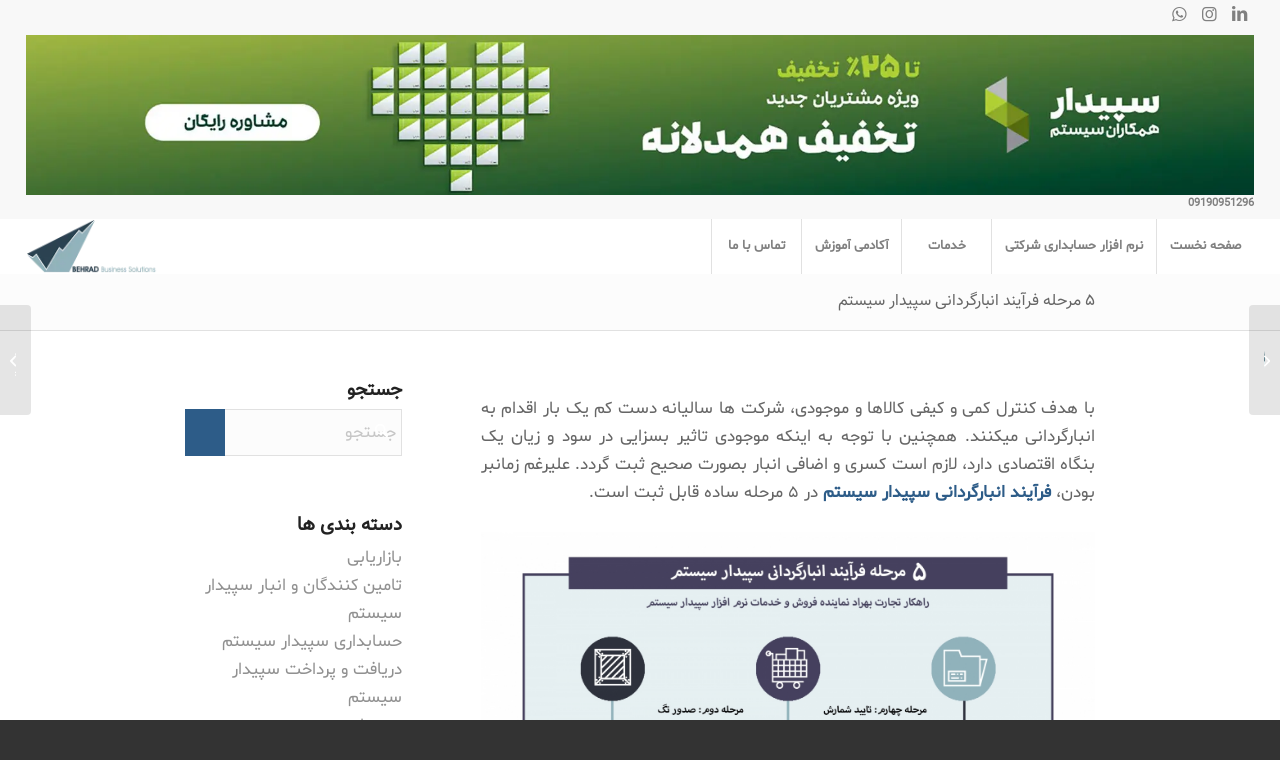

--- FILE ---
content_type: text/html; charset=UTF-8
request_url: https://behradbs.com/storagereconciliation/
body_size: 19987
content:
<!DOCTYPE html>
<html dir="rtl" lang="fa-IR" class="html_stretched responsive av-preloader-disabled  html_header_top html_logo_left html_main_nav_header html_menu_right html_custom html_header_sticky_disabled html_header_shrinking_disabled html_header_topbar_active html_mobile_menu_tablet html_header_searchicon_disabled html_content_align_center html_header_unstick_top_disabled html_header_stretch html_minimal_header html_elegant-blog html_av-submenu-hidden html_av-submenu-display-hover html_av-overlay-full html_av-submenu-noclone html_entry_id_643 av-cookies-no-cookie-consent av-no-preview av-default-lightbox html_text_menu_active av-mobile-menu-switch-default">
<head>
<meta charset="UTF-8" />


<!-- mobile setting -->
<meta name="viewport" content="width=device-width, initial-scale=1">

<!-- Scripts/CSS and wp_head hook -->
<title>5 مرحله فرآیند انبارگردانی سپیدار سیستم | نرم افزار حسابداری شرکتی سپیدار سیستم| راهکار تجارت بهراد</title>
<meta name='robots' content='max-image-preview:large' />

<!-- This site is optimized with the Yoast SEO Premium plugin v13.5 - https://yoast.com/wordpress/plugins/seo/ -->
<meta name="description" content="این مقاله در 5 مرحله فرآیند انبارگردانی در نرم افزار سپیدار سیستم را بررسی و آموزش خواهد داد. از ورود اطلاعات اولیه انبار تا صدور تگ و سند کسری و اضافی. . ."/>
<meta name="robots" content="max-snippet:-1, max-image-preview:large, max-video-preview:-1"/>
<link rel="canonical" href="https://behradbs.com/storagereconciliation/" />
<meta property="og:locale" content="fa_IR" />
<meta property="og:type" content="article" />
<meta property="og:title" content="5 مرحله فرآیند انبارگردانی سپیدار سیستم | نرم افزار حسابداری شرکتی سپیدار سیستم| راهکار تجارت بهراد" />
<meta property="og:description" content="این مقاله در 5 مرحله فرآیند انبارگردانی در نرم افزار سپیدار سیستم را بررسی و آموزش خواهد داد. از ورود اطلاعات اولیه انبار تا صدور تگ و سند کسری و اضافی. . ." />
<meta property="og:url" content="https://behradbs.com/storagereconciliation/" />
<meta property="og:site_name" content="نرم افزار حسابداری شرکتی سپیدار سیستم| راهکار تجارت بهراد" />
<meta property="article:tag" content="انبارگردانی سپیدار سیستم" />
<meta property="article:tag" content="بسته بازرگانی سپیدار" />
<meta property="article:tag" content="بسته پخش مویرگی سپیدار" />
<meta property="article:tag" content="بسته تولیدی سپیدار" />
<meta property="article:tag" content="تامین کنندگان و انبار سپیدار" />
<meta property="article:tag" content="سپیدار سیستم" />
<meta property="article:tag" content="سپیدار همکاران سیستم" />
<meta property="article:section" content="تامین کنندگان و انبار سپیدار سیستم" />
<meta property="article:published_time" content="2019-06-08T04:24:34+00:00" />
<meta property="article:modified_time" content="2021-02-07T08:18:06+00:00" />
<meta property="og:updated_time" content="2021-02-07T08:18:06+00:00" />
<meta property="og:image" content="https://behradbs.com/wp-content/uploads/2019/06/انبارگردانی-سپیدار-3-1024x731.jpg" />
<meta property="og:image:secure_url" content="https://behradbs.com/wp-content/uploads/2019/06/انبارگردانی-سپیدار-3-1024x731.jpg" />
<meta property="og:image:width" content="1024" />
<meta property="og:image:height" content="731" />
<meta name="twitter:card" content="summary_large_image" />
<meta name="twitter:description" content="این مقاله در 5 مرحله فرآیند انبارگردانی در نرم افزار سپیدار سیستم را بررسی و آموزش خواهد داد. از ورود اطلاعات اولیه انبار تا صدور تگ و سند کسری و اضافی. . ." />
<meta name="twitter:title" content="5 مرحله فرآیند انبارگردانی سپیدار سیستم | نرم افزار حسابداری شرکتی سپیدار سیستم| راهکار تجارت بهراد" />
<meta name="twitter:image" content="https://behradbs.com/wp-content/uploads/2019/06/انبارگردانی-سپیدار-3.jpg" />
<script type='application/ld+json' class='yoast-schema-graph yoast-schema-graph--main'>{"@context":"https://schema.org","@graph":[{"@type":"Organization","@id":"https://behradbs.com/#organization","name":"\u0631\u0627\u0647\u06a9\u0627\u0631 \u062a\u062c\u0627\u0631\u062a \u0628\u0647\u0631\u0627\u062f","url":"https://behradbs.com/","sameAs":["https://www.instagram.com/behradbs.ir","https://www.linkedin.com/company/behradbs"],"logo":{"@type":"ImageObject","@id":"https://behradbs.com/#logo","inLanguage":"fa-IR","url":"https://behradbs.com/wp-content/uploads/2020/04/behradbs-fav.png","width":535,"height":414,"caption":"\u0631\u0627\u0647\u06a9\u0627\u0631 \u062a\u062c\u0627\u0631\u062a \u0628\u0647\u0631\u0627\u062f"},"image":{"@id":"https://behradbs.com/#logo"}},{"@type":"WebSite","@id":"https://behradbs.com/#website","url":"https://behradbs.com/","name":"\u0646\u0631\u0645 \u0627\u0641\u0632\u0627\u0631 \u062d\u0633\u0627\u0628\u062f\u0627\u0631\u06cc \u0634\u0631\u06a9\u062a\u06cc \u0633\u067e\u06cc\u062f\u0627\u0631 \u0633\u06cc\u0633\u062a\u0645| \u0631\u0627\u0647\u06a9\u0627\u0631 \u062a\u062c\u0627\u0631\u062a \u0628\u0647\u0631\u0627\u062f","inLanguage":"fa-IR","description":"\u0646\u0645\u0627\u06cc\u0646\u062f\u06af\u06cc \u0633\u067e\u06cc\u062f\u0627\u0631 \u0647\u0645\u06a9\u0627\u0631\u0627\u0646 \u0633\u06cc\u0633\u062a\u0645","publisher":{"@id":"https://behradbs.com/#organization"},"potentialAction":[{"@type":"SearchAction","target":"https://behradbs.com/?s={search_term_string}","query-input":"required name=search_term_string"}]},{"@type":"ImageObject","@id":"https://behradbs.com/storagereconciliation/#primaryimage","inLanguage":"fa-IR","url":"https://behradbs.com/wp-content/uploads/2019/06/\u0627\u0646\u0628\u0627\u0631\u06af\u0631\u062f\u0627\u0646\u06cc-\u0633\u067e\u06cc\u062f\u0627\u0631-3.jpg","width":2100,"height":1500,"caption":"\u0627\u0646\u0628\u0627\u0631\u06af\u0631\u062f\u0627\u0646\u06cc \u0633\u067e\u06cc\u062f\u0627\u0631 \u0633\u06cc\u0633\u062a\u0645"},{"@type":"WebPage","@id":"https://behradbs.com/storagereconciliation/#webpage","url":"https://behradbs.com/storagereconciliation/","name":"5 \u0645\u0631\u062d\u0644\u0647 \u0641\u0631\u0622\u06cc\u0646\u062f \u0627\u0646\u0628\u0627\u0631\u06af\u0631\u062f\u0627\u0646\u06cc \u0633\u067e\u06cc\u062f\u0627\u0631 \u0633\u06cc\u0633\u062a\u0645 | \u0646\u0631\u0645 \u0627\u0641\u0632\u0627\u0631 \u062d\u0633\u0627\u0628\u062f\u0627\u0631\u06cc \u0634\u0631\u06a9\u062a\u06cc \u0633\u067e\u06cc\u062f\u0627\u0631 \u0633\u06cc\u0633\u062a\u0645| \u0631\u0627\u0647\u06a9\u0627\u0631 \u062a\u062c\u0627\u0631\u062a \u0628\u0647\u0631\u0627\u062f","isPartOf":{"@id":"https://behradbs.com/#website"},"inLanguage":"fa-IR","primaryImageOfPage":{"@id":"https://behradbs.com/storagereconciliation/#primaryimage"},"datePublished":"2019-06-08T04:24:34+00:00","dateModified":"2021-02-07T08:18:06+00:00","description":"\u0627\u06cc\u0646 \u0645\u0642\u0627\u0644\u0647 \u062f\u0631 5 \u0645\u0631\u062d\u0644\u0647 \u0641\u0631\u0622\u06cc\u0646\u062f \u0627\u0646\u0628\u0627\u0631\u06af\u0631\u062f\u0627\u0646\u06cc \u062f\u0631 \u0646\u0631\u0645 \u0627\u0641\u0632\u0627\u0631 \u0633\u067e\u06cc\u062f\u0627\u0631 \u0633\u06cc\u0633\u062a\u0645 \u0631\u0627 \u0628\u0631\u0631\u0633\u06cc \u0648 \u0622\u0645\u0648\u0632\u0634 \u062e\u0648\u0627\u0647\u062f \u062f\u0627\u062f. \u0627\u0632 \u0648\u0631\u0648\u062f \u0627\u0637\u0644\u0627\u0639\u0627\u062a \u0627\u0648\u0644\u06cc\u0647 \u0627\u0646\u0628\u0627\u0631 \u062a\u0627 \u0635\u062f\u0648\u0631 \u062a\u06af \u0648 \u0633\u0646\u062f \u06a9\u0633\u0631\u06cc \u0648 \u0627\u0636\u0627\u0641\u06cc. . .","potentialAction":[{"@type":"ReadAction","target":["https://behradbs.com/storagereconciliation/"]}]},{"@type":"Article","@id":"https://behradbs.com/storagereconciliation/#article","isPartOf":{"@id":"https://behradbs.com/storagereconciliation/#webpage"},"author":{"@id":"https://behradbs.com/#/schema/person/56ec88338ff7cb5202779a216d9f3399"},"headline":"\u06f5 \u0645\u0631\u062d\u0644\u0647 \u0641\u0631\u0622\u06cc\u0646\u062f \u0627\u0646\u0628\u0627\u0631\u06af\u0631\u062f\u0627\u0646\u06cc \u0633\u067e\u06cc\u062f\u0627\u0631 \u0633\u06cc\u0633\u062a\u0645","datePublished":"2019-06-08T04:24:34+00:00","dateModified":"2021-02-07T08:18:06+00:00","commentCount":1,"mainEntityOfPage":{"@id":"https://behradbs.com/storagereconciliation/#webpage"},"publisher":{"@id":"https://behradbs.com/#organization"},"image":{"@id":"https://behradbs.com/storagereconciliation/#primaryimage"},"keywords":"\u0627\u0646\u0628\u0627\u0631\u06af\u0631\u062f\u0627\u0646\u06cc \u0633\u067e\u06cc\u062f\u0627\u0631 \u0633\u06cc\u0633\u062a\u0645,\u0628\u0633\u062a\u0647 \u0628\u0627\u0632\u0631\u06af\u0627\u0646\u06cc \u0633\u067e\u06cc\u062f\u0627\u0631,\u0628\u0633\u062a\u0647 \u067e\u062e\u0634 \u0645\u0648\u06cc\u0631\u06af\u06cc \u0633\u067e\u06cc\u062f\u0627\u0631,\u0628\u0633\u062a\u0647 \u062a\u0648\u0644\u06cc\u062f\u06cc \u0633\u067e\u06cc\u062f\u0627\u0631,\u062a\u0627\u0645\u06cc\u0646 \u06a9\u0646\u0646\u062f\u06af\u0627\u0646 \u0648 \u0627\u0646\u0628\u0627\u0631 \u0633\u067e\u06cc\u062f\u0627\u0631,\u0633\u067e\u06cc\u062f\u0627\u0631 \u0633\u06cc\u0633\u062a\u0645,\u0633\u067e\u06cc\u062f\u0627\u0631 \u0647\u0645\u06a9\u0627\u0631\u0627\u0646 \u0633\u06cc\u0633\u062a\u0645","articleSection":"\u062a\u0627\u0645\u06cc\u0646 \u06a9\u0646\u0646\u062f\u06af\u0627\u0646 \u0648 \u0627\u0646\u0628\u0627\u0631 \u0633\u067e\u06cc\u062f\u0627\u0631 \u0633\u06cc\u0633\u062a\u0645","inLanguage":"fa-IR","potentialAction":[{"@type":"CommentAction","name":"Comment","target":["https://behradbs.com/storagereconciliation/#respond"]}]},{"@type":["Person"],"@id":"https://behradbs.com/#/schema/person/56ec88338ff7cb5202779a216d9f3399","name":"\u0645\u0631\u062c\u0627\u0646 \u0627\u0644\u0647\u0627\u0645","image":{"@type":"ImageObject","@id":"https://behradbs.com/#authorlogo","inLanguage":"fa-IR","url":"https://secure.gravatar.com/avatar/9d37170ff656265251001ffe9f8e5fbd4079cd16851b0ccff858b114be64554b?s=96&d=mm&r=g","caption":"\u0645\u0631\u062c\u0627\u0646 \u0627\u0644\u0647\u0627\u0645"},"sameAs":[]}]}</script>
<!-- / Yoast SEO Premium plugin. -->

<link rel='dns-prefetch' href='//cdnjs.cloudflare.com' />
<link rel="alternate" type="application/rss+xml" title="نرم افزار حسابداری شرکتی سپیدار سیستم| راهکار تجارت بهراد &raquo; خوراک" href="https://behradbs.com/feed/" />
<link rel="alternate" type="application/rss+xml" title="نرم افزار حسابداری شرکتی سپیدار سیستم| راهکار تجارت بهراد &raquo; خوراک دیدگاه‌ها" href="https://behradbs.com/comments/feed/" />
<link rel="alternate" type="application/rss+xml" title="نرم افزار حسابداری شرکتی سپیدار سیستم| راهکار تجارت بهراد &raquo; ۵ مرحله فرآیند انبارگردانی سپیدار سیستم خوراک دیدگاه‌ها" href="https://behradbs.com/storagereconciliation/feed/" />
<link rel="alternate" title="oEmbed (JSON)" type="application/json+oembed" href="https://behradbs.com/wp-json/oembed/1.0/embed?url=https%3A%2F%2Fbehradbs.com%2Fstoragereconciliation%2F" />
<link rel="alternate" title="oEmbed (XML)" type="text/xml+oembed" href="https://behradbs.com/wp-json/oembed/1.0/embed?url=https%3A%2F%2Fbehradbs.com%2Fstoragereconciliation%2F&#038;format=xml" />
<style id='wp-img-auto-sizes-contain-inline-css' type='text/css'>
img:is([sizes=auto i],[sizes^="auto," i]){contain-intrinsic-size:3000px 1500px}
/*# sourceURL=wp-img-auto-sizes-contain-inline-css */
</style>
<link rel='stylesheet' id='spiderfly-css' href='https://behradbs.com/wp-content/themes/enfold/shortcodes/spiderfly-elements/css/spiderfly-rtl.css?ver=1.1' type='text/css' media='all' />
<style id='wp-emoji-styles-inline-css' type='text/css'>

	img.wp-smiley, img.emoji {
		display: inline !important;
		border: none !important;
		box-shadow: none !important;
		height: 1em !important;
		width: 1em !important;
		margin: 0 0.07em !important;
		vertical-align: -0.1em !important;
		background: none !important;
		padding: 0 !important;
	}
/*# sourceURL=wp-emoji-styles-inline-css */
</style>
<link rel='stylesheet' id='wp-block-library-rtl-css' href='https://behradbs.com/wp-includes/css/dist/block-library/style-rtl.min.css?ver=6.9' type='text/css' media='all' />
<style id='global-styles-inline-css' type='text/css'>
:root{--wp--preset--aspect-ratio--square: 1;--wp--preset--aspect-ratio--4-3: 4/3;--wp--preset--aspect-ratio--3-4: 3/4;--wp--preset--aspect-ratio--3-2: 3/2;--wp--preset--aspect-ratio--2-3: 2/3;--wp--preset--aspect-ratio--16-9: 16/9;--wp--preset--aspect-ratio--9-16: 9/16;--wp--preset--color--black: #000000;--wp--preset--color--cyan-bluish-gray: #abb8c3;--wp--preset--color--white: #ffffff;--wp--preset--color--pale-pink: #f78da7;--wp--preset--color--vivid-red: #cf2e2e;--wp--preset--color--luminous-vivid-orange: #ff6900;--wp--preset--color--luminous-vivid-amber: #fcb900;--wp--preset--color--light-green-cyan: #7bdcb5;--wp--preset--color--vivid-green-cyan: #00d084;--wp--preset--color--pale-cyan-blue: #8ed1fc;--wp--preset--color--vivid-cyan-blue: #0693e3;--wp--preset--color--vivid-purple: #9b51e0;--wp--preset--color--metallic-red: #b02b2c;--wp--preset--color--maximum-yellow-red: #edae44;--wp--preset--color--yellow-sun: #eeee22;--wp--preset--color--palm-leaf: #83a846;--wp--preset--color--aero: #7bb0e7;--wp--preset--color--old-lavender: #745f7e;--wp--preset--color--steel-teal: #5f8789;--wp--preset--color--raspberry-pink: #d65799;--wp--preset--color--medium-turquoise: #4ecac2;--wp--preset--gradient--vivid-cyan-blue-to-vivid-purple: linear-gradient(135deg,rgb(6,147,227) 0%,rgb(155,81,224) 100%);--wp--preset--gradient--light-green-cyan-to-vivid-green-cyan: linear-gradient(135deg,rgb(122,220,180) 0%,rgb(0,208,130) 100%);--wp--preset--gradient--luminous-vivid-amber-to-luminous-vivid-orange: linear-gradient(135deg,rgb(252,185,0) 0%,rgb(255,105,0) 100%);--wp--preset--gradient--luminous-vivid-orange-to-vivid-red: linear-gradient(135deg,rgb(255,105,0) 0%,rgb(207,46,46) 100%);--wp--preset--gradient--very-light-gray-to-cyan-bluish-gray: linear-gradient(135deg,rgb(238,238,238) 0%,rgb(169,184,195) 100%);--wp--preset--gradient--cool-to-warm-spectrum: linear-gradient(135deg,rgb(74,234,220) 0%,rgb(151,120,209) 20%,rgb(207,42,186) 40%,rgb(238,44,130) 60%,rgb(251,105,98) 80%,rgb(254,248,76) 100%);--wp--preset--gradient--blush-light-purple: linear-gradient(135deg,rgb(255,206,236) 0%,rgb(152,150,240) 100%);--wp--preset--gradient--blush-bordeaux: linear-gradient(135deg,rgb(254,205,165) 0%,rgb(254,45,45) 50%,rgb(107,0,62) 100%);--wp--preset--gradient--luminous-dusk: linear-gradient(135deg,rgb(255,203,112) 0%,rgb(199,81,192) 50%,rgb(65,88,208) 100%);--wp--preset--gradient--pale-ocean: linear-gradient(135deg,rgb(255,245,203) 0%,rgb(182,227,212) 50%,rgb(51,167,181) 100%);--wp--preset--gradient--electric-grass: linear-gradient(135deg,rgb(202,248,128) 0%,rgb(113,206,126) 100%);--wp--preset--gradient--midnight: linear-gradient(135deg,rgb(2,3,129) 0%,rgb(40,116,252) 100%);--wp--preset--font-size--small: 1rem;--wp--preset--font-size--medium: 1.125rem;--wp--preset--font-size--large: 1.75rem;--wp--preset--font-size--x-large: clamp(1.75rem, 3vw, 2.25rem);--wp--preset--spacing--20: 0.44rem;--wp--preset--spacing--30: 0.67rem;--wp--preset--spacing--40: 1rem;--wp--preset--spacing--50: 1.5rem;--wp--preset--spacing--60: 2.25rem;--wp--preset--spacing--70: 3.38rem;--wp--preset--spacing--80: 5.06rem;--wp--preset--shadow--natural: 6px 6px 9px rgba(0, 0, 0, 0.2);--wp--preset--shadow--deep: 12px 12px 50px rgba(0, 0, 0, 0.4);--wp--preset--shadow--sharp: 6px 6px 0px rgba(0, 0, 0, 0.2);--wp--preset--shadow--outlined: 6px 6px 0px -3px rgb(255, 255, 255), 6px 6px rgb(0, 0, 0);--wp--preset--shadow--crisp: 6px 6px 0px rgb(0, 0, 0);}:root { --wp--style--global--content-size: 800px;--wp--style--global--wide-size: 1130px; }:where(body) { margin: 0; }.wp-site-blocks > .alignleft { float: left; margin-right: 2em; }.wp-site-blocks > .alignright { float: right; margin-left: 2em; }.wp-site-blocks > .aligncenter { justify-content: center; margin-left: auto; margin-right: auto; }:where(.is-layout-flex){gap: 0.5em;}:where(.is-layout-grid){gap: 0.5em;}.is-layout-flow > .alignleft{float: left;margin-inline-start: 0;margin-inline-end: 2em;}.is-layout-flow > .alignright{float: right;margin-inline-start: 2em;margin-inline-end: 0;}.is-layout-flow > .aligncenter{margin-left: auto !important;margin-right: auto !important;}.is-layout-constrained > .alignleft{float: left;margin-inline-start: 0;margin-inline-end: 2em;}.is-layout-constrained > .alignright{float: right;margin-inline-start: 2em;margin-inline-end: 0;}.is-layout-constrained > .aligncenter{margin-left: auto !important;margin-right: auto !important;}.is-layout-constrained > :where(:not(.alignleft):not(.alignright):not(.alignfull)){max-width: var(--wp--style--global--content-size);margin-left: auto !important;margin-right: auto !important;}.is-layout-constrained > .alignwide{max-width: var(--wp--style--global--wide-size);}body .is-layout-flex{display: flex;}.is-layout-flex{flex-wrap: wrap;align-items: center;}.is-layout-flex > :is(*, div){margin: 0;}body .is-layout-grid{display: grid;}.is-layout-grid > :is(*, div){margin: 0;}body{padding-top: 0px;padding-right: 0px;padding-bottom: 0px;padding-left: 0px;}a:where(:not(.wp-element-button)){text-decoration: underline;}:root :where(.wp-element-button, .wp-block-button__link){background-color: #32373c;border-width: 0;color: #fff;font-family: inherit;font-size: inherit;font-style: inherit;font-weight: inherit;letter-spacing: inherit;line-height: inherit;padding-top: calc(0.667em + 2px);padding-right: calc(1.333em + 2px);padding-bottom: calc(0.667em + 2px);padding-left: calc(1.333em + 2px);text-decoration: none;text-transform: inherit;}.has-black-color{color: var(--wp--preset--color--black) !important;}.has-cyan-bluish-gray-color{color: var(--wp--preset--color--cyan-bluish-gray) !important;}.has-white-color{color: var(--wp--preset--color--white) !important;}.has-pale-pink-color{color: var(--wp--preset--color--pale-pink) !important;}.has-vivid-red-color{color: var(--wp--preset--color--vivid-red) !important;}.has-luminous-vivid-orange-color{color: var(--wp--preset--color--luminous-vivid-orange) !important;}.has-luminous-vivid-amber-color{color: var(--wp--preset--color--luminous-vivid-amber) !important;}.has-light-green-cyan-color{color: var(--wp--preset--color--light-green-cyan) !important;}.has-vivid-green-cyan-color{color: var(--wp--preset--color--vivid-green-cyan) !important;}.has-pale-cyan-blue-color{color: var(--wp--preset--color--pale-cyan-blue) !important;}.has-vivid-cyan-blue-color{color: var(--wp--preset--color--vivid-cyan-blue) !important;}.has-vivid-purple-color{color: var(--wp--preset--color--vivid-purple) !important;}.has-metallic-red-color{color: var(--wp--preset--color--metallic-red) !important;}.has-maximum-yellow-red-color{color: var(--wp--preset--color--maximum-yellow-red) !important;}.has-yellow-sun-color{color: var(--wp--preset--color--yellow-sun) !important;}.has-palm-leaf-color{color: var(--wp--preset--color--palm-leaf) !important;}.has-aero-color{color: var(--wp--preset--color--aero) !important;}.has-old-lavender-color{color: var(--wp--preset--color--old-lavender) !important;}.has-steel-teal-color{color: var(--wp--preset--color--steel-teal) !important;}.has-raspberry-pink-color{color: var(--wp--preset--color--raspberry-pink) !important;}.has-medium-turquoise-color{color: var(--wp--preset--color--medium-turquoise) !important;}.has-black-background-color{background-color: var(--wp--preset--color--black) !important;}.has-cyan-bluish-gray-background-color{background-color: var(--wp--preset--color--cyan-bluish-gray) !important;}.has-white-background-color{background-color: var(--wp--preset--color--white) !important;}.has-pale-pink-background-color{background-color: var(--wp--preset--color--pale-pink) !important;}.has-vivid-red-background-color{background-color: var(--wp--preset--color--vivid-red) !important;}.has-luminous-vivid-orange-background-color{background-color: var(--wp--preset--color--luminous-vivid-orange) !important;}.has-luminous-vivid-amber-background-color{background-color: var(--wp--preset--color--luminous-vivid-amber) !important;}.has-light-green-cyan-background-color{background-color: var(--wp--preset--color--light-green-cyan) !important;}.has-vivid-green-cyan-background-color{background-color: var(--wp--preset--color--vivid-green-cyan) !important;}.has-pale-cyan-blue-background-color{background-color: var(--wp--preset--color--pale-cyan-blue) !important;}.has-vivid-cyan-blue-background-color{background-color: var(--wp--preset--color--vivid-cyan-blue) !important;}.has-vivid-purple-background-color{background-color: var(--wp--preset--color--vivid-purple) !important;}.has-metallic-red-background-color{background-color: var(--wp--preset--color--metallic-red) !important;}.has-maximum-yellow-red-background-color{background-color: var(--wp--preset--color--maximum-yellow-red) !important;}.has-yellow-sun-background-color{background-color: var(--wp--preset--color--yellow-sun) !important;}.has-palm-leaf-background-color{background-color: var(--wp--preset--color--palm-leaf) !important;}.has-aero-background-color{background-color: var(--wp--preset--color--aero) !important;}.has-old-lavender-background-color{background-color: var(--wp--preset--color--old-lavender) !important;}.has-steel-teal-background-color{background-color: var(--wp--preset--color--steel-teal) !important;}.has-raspberry-pink-background-color{background-color: var(--wp--preset--color--raspberry-pink) !important;}.has-medium-turquoise-background-color{background-color: var(--wp--preset--color--medium-turquoise) !important;}.has-black-border-color{border-color: var(--wp--preset--color--black) !important;}.has-cyan-bluish-gray-border-color{border-color: var(--wp--preset--color--cyan-bluish-gray) !important;}.has-white-border-color{border-color: var(--wp--preset--color--white) !important;}.has-pale-pink-border-color{border-color: var(--wp--preset--color--pale-pink) !important;}.has-vivid-red-border-color{border-color: var(--wp--preset--color--vivid-red) !important;}.has-luminous-vivid-orange-border-color{border-color: var(--wp--preset--color--luminous-vivid-orange) !important;}.has-luminous-vivid-amber-border-color{border-color: var(--wp--preset--color--luminous-vivid-amber) !important;}.has-light-green-cyan-border-color{border-color: var(--wp--preset--color--light-green-cyan) !important;}.has-vivid-green-cyan-border-color{border-color: var(--wp--preset--color--vivid-green-cyan) !important;}.has-pale-cyan-blue-border-color{border-color: var(--wp--preset--color--pale-cyan-blue) !important;}.has-vivid-cyan-blue-border-color{border-color: var(--wp--preset--color--vivid-cyan-blue) !important;}.has-vivid-purple-border-color{border-color: var(--wp--preset--color--vivid-purple) !important;}.has-metallic-red-border-color{border-color: var(--wp--preset--color--metallic-red) !important;}.has-maximum-yellow-red-border-color{border-color: var(--wp--preset--color--maximum-yellow-red) !important;}.has-yellow-sun-border-color{border-color: var(--wp--preset--color--yellow-sun) !important;}.has-palm-leaf-border-color{border-color: var(--wp--preset--color--palm-leaf) !important;}.has-aero-border-color{border-color: var(--wp--preset--color--aero) !important;}.has-old-lavender-border-color{border-color: var(--wp--preset--color--old-lavender) !important;}.has-steel-teal-border-color{border-color: var(--wp--preset--color--steel-teal) !important;}.has-raspberry-pink-border-color{border-color: var(--wp--preset--color--raspberry-pink) !important;}.has-medium-turquoise-border-color{border-color: var(--wp--preset--color--medium-turquoise) !important;}.has-vivid-cyan-blue-to-vivid-purple-gradient-background{background: var(--wp--preset--gradient--vivid-cyan-blue-to-vivid-purple) !important;}.has-light-green-cyan-to-vivid-green-cyan-gradient-background{background: var(--wp--preset--gradient--light-green-cyan-to-vivid-green-cyan) !important;}.has-luminous-vivid-amber-to-luminous-vivid-orange-gradient-background{background: var(--wp--preset--gradient--luminous-vivid-amber-to-luminous-vivid-orange) !important;}.has-luminous-vivid-orange-to-vivid-red-gradient-background{background: var(--wp--preset--gradient--luminous-vivid-orange-to-vivid-red) !important;}.has-very-light-gray-to-cyan-bluish-gray-gradient-background{background: var(--wp--preset--gradient--very-light-gray-to-cyan-bluish-gray) !important;}.has-cool-to-warm-spectrum-gradient-background{background: var(--wp--preset--gradient--cool-to-warm-spectrum) !important;}.has-blush-light-purple-gradient-background{background: var(--wp--preset--gradient--blush-light-purple) !important;}.has-blush-bordeaux-gradient-background{background: var(--wp--preset--gradient--blush-bordeaux) !important;}.has-luminous-dusk-gradient-background{background: var(--wp--preset--gradient--luminous-dusk) !important;}.has-pale-ocean-gradient-background{background: var(--wp--preset--gradient--pale-ocean) !important;}.has-electric-grass-gradient-background{background: var(--wp--preset--gradient--electric-grass) !important;}.has-midnight-gradient-background{background: var(--wp--preset--gradient--midnight) !important;}.has-small-font-size{font-size: var(--wp--preset--font-size--small) !important;}.has-medium-font-size{font-size: var(--wp--preset--font-size--medium) !important;}.has-large-font-size{font-size: var(--wp--preset--font-size--large) !important;}.has-x-large-font-size{font-size: var(--wp--preset--font-size--x-large) !important;}
/*# sourceURL=global-styles-inline-css */
</style>

<link rel='stylesheet' id='ssb-ui-style-css' href='https://behradbs.com/wp-content/plugins/sticky-side-buttons/assets/css/ssb-ui-style.css?ver=2.0.3' type='text/css' media='all' />
<style id='ssb-ui-style-inline-css' type='text/css'>
#ssb-btn-2{background: #91b3bc;}
#ssb-btn-2:hover{background:rgba(145,179,188,0.9);}
#ssb-btn-2 a{color: #ffffff;}
.ssb-share-btn,.ssb-share-btn .ssb-social-popup{background:#91b3bc;color:#ffffff}
.ssb-share-btn:hover{background:rgba(145,179,188,0.9);}
.ssb-share-btn a{color:#ffffff !important;}
#ssb-btn-1{background: #5b7d87;}
#ssb-btn-1:hover{background:rgba(91,125,135,0.9);}
#ssb-btn-1 a{color: #ffffff;}
#ssb-btn-3{background: #2b4251;}
#ssb-btn-3:hover{background:rgba(43,66,81,0.9);}
#ssb-btn-3 a{color: #ffffff;}

/*# sourceURL=ssb-ui-style-inline-css */
</style>
<link rel='stylesheet' id='ssb-fontawesome-frontend-css' href='https://cdnjs.cloudflare.com/ajax/libs/font-awesome/6.7.2/css/all.min.css?ver=6.7.2' type='text/css' media='all' />
<link rel='stylesheet' id='avia-merged-styles-css' href='https://behradbs.com/wp-content/uploads/dynamic_avia/avia-merged-styles-649c653b5a0b79d7a79882f4bff87f43---693d0add8f49c.css' type='text/css' media='all' />
<link rel='stylesheet' id='avia-single-post-643-css' href='https://behradbs.com/wp-content/uploads/dynamic_avia/avia_posts_css/post-643.css?ver=ver-1765643480' type='text/css' media='all' />
<script type="text/javascript" src="https://behradbs.com/wp-includes/js/jquery/jquery.min.js?ver=3.7.1" id="jquery-core-js"></script>
<script type="text/javascript" src="https://behradbs.com/wp-includes/js/jquery/jquery-migrate.min.js?ver=3.4.1" id="jquery-migrate-js"></script>
<script type="text/javascript" src="https://behradbs.com/wp-content/uploads/dynamic_avia/avia-head-scripts-1a3344b61da476f689d0c5eee706628a---693d0adde0c33.js" id="avia-head-scripts-js"></script>
<link rel="https://api.w.org/" href="https://behradbs.com/wp-json/" /><link rel="alternate" title="JSON" type="application/json" href="https://behradbs.com/wp-json/wp/v2/posts/643" /><link rel="EditURI" type="application/rsd+xml" title="RSD" href="https://behradbs.com/xmlrpc.php?rsd" />
<meta name="generator" content="WordPress 6.9" />
<link rel='shortlink' href='https://behradbs.com/?p=643' />
<!-- Google Tag Manager -->
<script>(function(w,d,s,l,i){w[l]=w[l]||[];w[l].push({'gtm.start':
new Date().getTime(),event:'gtm.js'});var f=d.getElementsByTagName(s)[0],
j=d.createElement(s),dl=l!='dataLayer'?'&l='+l:'';j.async=true;j.src=
'https://www.googletagmanager.com/gtm.js?id='+i+dl;f.parentNode.insertBefore(j,f);
})(window,document,'script','dataLayer','GTM-NW8BQXNL');</script>
<!-- End Google Tag Manager -->		<script>
			document.documentElement.className = document.documentElement.className.replace( 'no-js', 'js' );
		</script>
				<style>
			.no-js img.lazyload { display: none; }
			figure.wp-block-image img.lazyloading { min-width: 150px; }
							.lazyload, .lazyloading { opacity: 0; }
				.lazyloaded {
					opacity: 1;
					transition: opacity 400ms;
					transition-delay: 0ms;
				}
					</style>
		
<link rel="icon" href="https://behradbs.com/wp-content/uploads/2020/04/behradbs-fav.png" type="image/png">
<!--[if lt IE 9]><script src="https://behradbs.com/wp-content/themes/enfold/js/html5shiv.js"></script><![endif]--><link rel="profile" href="https://gmpg.org/xfn/11" />
<link rel="alternate" type="application/rss+xml" title="نرم افزار حسابداری شرکتی سپیدار سیستم| راهکار تجارت بهراد RSS2 Feed" href="https://behradbs.com/feed/" />
<link rel="pingback" href="https://behradbs.com/xmlrpc.php" />

<style type='text/css' media='screen'>
 #top #header_main > .container, #top #header_main > .container .main_menu  .av-main-nav > li > a, #top #header_main #menu-item-shop .cart_dropdown_link{ height:55px; line-height: 55px; }
 .html_top_nav_header .av-logo-container{ height:55px;  }
 .html_header_top.html_header_sticky #top #wrap_all #main{ padding-top:83px; } 
</style>
<style>ul.post_cats li:first-child {padding-right:0px !important;} ul.post_cats li:last-child {border-left:none !important;} ul.post_cats li a, ul.pst_cats li {color:#a1a1a1; text-decoration:none;}</style><script src="https://behradbs.com/wp-content/themes/enfold/shortcodes/spiderfly-elements/color-picker/custom-color.js"></script><script src="https://behradbs.com/wp-content/themes/enfold/shortcodes/spiderfly-elements/color-picker/jscolor.js"></script><style>.postid-643 .mfp-wrap .mfp-iframe-holder .mfp-content {max-width: 90% !important; height: 100% !important; padding-top:60px !important; padding-bottom:60px !important;}</style><style>.postid-643 .mfp-iframe-holder .mfp-iframe-scaler {height:100% !important; padding-top:80px !important; padding-bottom: 80px !important;}</style><link rel="stylesheet" href="https://fonts.googleapis.com/css?family=Open+Sans:800,300" /><link rel="stylesheet" href="https://fonts.googleapis.com/css?family=Great+Vibes" /><style>span.sep:last-child {display:none !important;}</style><style>.shorturl {color:#a1a1a1;}</style><style>ul.post_tags li:first-child {padding-right:0px !important;} ul.post_tags li:last-child {border-left:none !important;} ul.post_tags li a, ul.post_tags li {color:#a1a1a1; text-decoration:none;}</style><style>ul.product_cats li:first-child {padding-left:0px !important;} ul.product_cats li:last-child {border-right:none !important;} ul.product_cats li a, ul.product_cats li {color:#a1a1a1; text-decoration:none;}</style><style>.feature-list-inline .product-feature {float:right; margin-left:25px;}</style><style>.feature-list-newline .product-feature {float:none; margin-left:25px; margin-bottom:5px;}</style><style>@media only screen and (max-width: 767px){.feature-list-inline .product-feature {float:none; margin-left:25px; margin-bottom:5px;} }</style><style>.col2sale li.product {width:46%!important; margin:0 2% 5% 2% !important;} .col3sale li.product {width:31.3%!important; margin:0 1% 5% 1% !important;}</style><style>small.price_suffix {padding-right:10px !important; font-size:60% !important;} .meta-border {border-color:#d54e21 !important;}</style><style>@media only screen and (max-width: 767px){ small.price_suffix {display:block !important; padding-left:0px !important;} }</style><style>@media only screen and (min-width: 767px){ small.price_suffix {vertical-align:top !important;} }</style><style>.single-product-listing li.product {width:100%!important;}</style><style>ul.product_tags li:first-child {padding-right:0px !important;} ul.product_tags li:last-child {border-left:none !important;} ul.product_tags li a, ul.product_tags li {color:#a1a1a1; text-decoration:none;}</style>
<!-- To speed up the rendering and to display the site as fast as possible to the user we include some styles and scripts for above the fold content inline -->
<script type="text/javascript">'use strict';var avia_is_mobile=!1;if(/Android|webOS|iPhone|iPad|iPod|BlackBerry|IEMobile|Opera Mini/i.test(navigator.userAgent)&&'ontouchstart' in document.documentElement){avia_is_mobile=!0;document.documentElement.className+=' avia_mobile '}
else{document.documentElement.className+=' avia_desktop '};document.documentElement.className+=' js_active ';(function(){var e=['-webkit-','-moz-','-ms-',''],n='',o=!1,a=!1;for(var t in e){if(e[t]+'transform' in document.documentElement.style){o=!0;n=e[t]+'transform'};if(e[t]+'perspective' in document.documentElement.style){a=!0}};if(o){document.documentElement.className+=' avia_transform '};if(a){document.documentElement.className+=' avia_transform3d '};if(typeof document.getElementsByClassName=='function'&&typeof document.documentElement.getBoundingClientRect=='function'&&avia_is_mobile==!1){if(n&&window.innerHeight>0){setTimeout(function(){var e=0,o={},a=0,t=document.getElementsByClassName('av-parallax'),i=window.pageYOffset||document.documentElement.scrollTop;for(e=0;e<t.length;e++){t[e].style.top='0px';o=t[e].getBoundingClientRect();a=Math.ceil((window.innerHeight+i-o.top)*0.3);t[e].style[n]='translate(0px, '+a+'px)';t[e].style.top='auto';t[e].className+=' enabled-parallax '}},50)}}})();</script><link rel="icon" href="https://behradbs.com/wp-content/uploads/2023/07/cropped-سپیدار-scaled-1-32x32.jpg" sizes="32x32" />
<link rel="icon" href="https://behradbs.com/wp-content/uploads/2023/07/cropped-سپیدار-scaled-1-192x192.jpg" sizes="192x192" />
<link rel="apple-touch-icon" href="https://behradbs.com/wp-content/uploads/2023/07/cropped-سپیدار-scaled-1-180x180.jpg" />
<meta name="msapplication-TileImage" content="https://behradbs.com/wp-content/uploads/2023/07/cropped-سپیدار-scaled-1-270x270.jpg" />
<style type="text/css">
		@font-face {font-family: 'entypo-fontello-enfold'; font-weight: normal; font-style: normal; font-display: auto;
		src: url('https://behradbs.com/wp-content/themes/enfold/config-templatebuilder/avia-template-builder/assets/fonts/entypo-fontello-enfold/entypo-fontello-enfold.woff2') format('woff2'),
		url('https://behradbs.com/wp-content/themes/enfold/config-templatebuilder/avia-template-builder/assets/fonts/entypo-fontello-enfold/entypo-fontello-enfold.woff') format('woff'),
		url('https://behradbs.com/wp-content/themes/enfold/config-templatebuilder/avia-template-builder/assets/fonts/entypo-fontello-enfold/entypo-fontello-enfold.ttf') format('truetype'),
		url('https://behradbs.com/wp-content/themes/enfold/config-templatebuilder/avia-template-builder/assets/fonts/entypo-fontello-enfold/entypo-fontello-enfold.svg#entypo-fontello-enfold') format('svg'),
		url('https://behradbs.com/wp-content/themes/enfold/config-templatebuilder/avia-template-builder/assets/fonts/entypo-fontello-enfold/entypo-fontello-enfold.eot'),
		url('https://behradbs.com/wp-content/themes/enfold/config-templatebuilder/avia-template-builder/assets/fonts/entypo-fontello-enfold/entypo-fontello-enfold.eot?#iefix') format('embedded-opentype');
		}

		#top .avia-font-entypo-fontello-enfold, body .avia-font-entypo-fontello-enfold, html body [data-av_iconfont='entypo-fontello-enfold']:before{ font-family: 'entypo-fontello-enfold'; }
		
		@font-face {font-family: 'entypo-fontello'; font-weight: normal; font-style: normal; font-display: auto;
		src: url('https://behradbs.com/wp-content/themes/enfold/config-templatebuilder/avia-template-builder/assets/fonts/entypo-fontello/entypo-fontello.woff2') format('woff2'),
		url('https://behradbs.com/wp-content/themes/enfold/config-templatebuilder/avia-template-builder/assets/fonts/entypo-fontello/entypo-fontello.woff') format('woff'),
		url('https://behradbs.com/wp-content/themes/enfold/config-templatebuilder/avia-template-builder/assets/fonts/entypo-fontello/entypo-fontello.ttf') format('truetype'),
		url('https://behradbs.com/wp-content/themes/enfold/config-templatebuilder/avia-template-builder/assets/fonts/entypo-fontello/entypo-fontello.svg#entypo-fontello') format('svg'),
		url('https://behradbs.com/wp-content/themes/enfold/config-templatebuilder/avia-template-builder/assets/fonts/entypo-fontello/entypo-fontello.eot'),
		url('https://behradbs.com/wp-content/themes/enfold/config-templatebuilder/avia-template-builder/assets/fonts/entypo-fontello/entypo-fontello.eot?#iefix') format('embedded-opentype');
		}

		#top .avia-font-entypo-fontello, body .avia-font-entypo-fontello, html body [data-av_iconfont='entypo-fontello']:before{ font-family: 'entypo-fontello'; }
		
		@font-face {font-family: 'flaticon'; font-weight: normal; font-style: normal; font-display: auto;
		src: url('https://behradbs.com/wp-content/uploads/avia_fonts/flaticon/flaticon.woff2') format('woff2'),
		url('https://behradbs.com/wp-content/uploads/avia_fonts/flaticon/flaticon.woff') format('woff'),
		url('https://behradbs.com/wp-content/uploads/avia_fonts/flaticon/flaticon.ttf') format('truetype'),
		url('https://behradbs.com/wp-content/uploads/avia_fonts/flaticon/flaticon.svg#flaticon') format('svg'),
		url('https://behradbs.com/wp-content/uploads/avia_fonts/flaticon/flaticon.eot'),
		url('https://behradbs.com/wp-content/uploads/avia_fonts/flaticon/flaticon.eot?#iefix') format('embedded-opentype');
		}

		#top .avia-font-flaticon, body .avia-font-flaticon, html body [data-av_iconfont='flaticon']:before{ font-family: 'flaticon'; }
		</style>

<!--
Debugging Info for Theme support: 

Theme: Enfold
Version: 7.1.1
Installed: enfold
AviaFramework Version: 5.6
AviaBuilder Version: 6.0
aviaElementManager Version: 1.0.1
ML:512-PU:139-PLA:14
WP:6.9
Compress: CSS:all theme files - JS:all theme files
Updates: disabled
PLAu:13
-->
</head>

<body id="top" class="rtl wp-singular post-template-default single single-post postid-643 single-format-standard wp-theme-enfold stretched no_sidebar_border rtl_columns av-curtain-numeric vazir-custom vazir shabnam-custom shabnam  post-type-post category------ post_tag--- post_tag---- post_tag----- post_tag-- avia-responsive-images-support" itemscope="itemscope" itemtype="https://schema.org/WebPage" >

	<!-- Google Tag Manager (noscript) -->
<noscript><iframe 
height="0" width="0" style="display:none;visibility:hidden" data-src="https://www.googletagmanager.com/ns.html?id=GTM-NW8BQXNL" class="lazyload" src="[data-uri]"></iframe></noscript>
<!-- End Google Tag Manager (noscript) -->
	<div id='wrap_all'>

	
<header id='header' class='all_colors header_color light_bg_color  av_header_top av_logo_left av_main_nav_header av_menu_right av_custom av_header_sticky_disabled av_header_shrinking_disabled av_header_stretch av_mobile_menu_tablet av_header_searchicon_disabled av_header_unstick_top_disabled av_seperator_big_border av_minimal_header av_bottom_nav_disabled  av_alternate_logo_active' aria-label="Header" data-av_shrink_factor='50' role="banner" itemscope="itemscope" itemtype="https://schema.org/WPHeader" >

		<div id='header_meta' class='container_wrap container_wrap_meta  av_icon_active_right av_extra_header_active av_phone_active_left av_entry_id_643'>

			      <div class='container'>
			      <ul class='noLightbox social_bookmarks icon_count_4'><li class='social_bookmarks_linkedin av-social-link-linkedin social_icon_1 avia_social_iconfont'><a  target="_blank" aria-label="لینک به LinkedIn" href='https://www.linkedin.com/company/behradbs' data-av_icon='' data-av_iconfont='entypo-fontello' title="لینک به LinkedIn" desc="لینک به LinkedIn" title='لینک به LinkedIn'><span class='avia_hidden_link_text'>لینک به LinkedIn</span></a></li><li class='social_bookmarks_instagram av-social-link-instagram social_icon_2 avia_social_iconfont'><a  target="_blank" aria-label="لینک به Instagram" href='https://www.instagram.com/behradbs.ir' data-av_icon='' data-av_iconfont='entypo-fontello' title="لینک به Instagram" desc="لینک به Instagram" title='لینک به Instagram'><span class='avia_hidden_link_text'>لینک به Instagram</span></a></li><li class='social_bookmarks_whatsapp av-social-link-whatsapp social_icon_3 avia_social_iconfont'><a  target="_blank" aria-label="لینک به WhatsApp" href='https://wa.me/989128406945' data-av_icon='' data-av_iconfont='entypo-fontello' title="لینک به WhatsApp" desc="لینک به WhatsApp" title='لینک به WhatsApp'><span class='avia_hidden_link_text'>لینک به WhatsApp</span></a></li></ul><div class='phone-info '><div><div class="top-banner">     <img  alt="بنر باریک" data-src="https://behradbs.com/wp-content/uploads/2025/08/banner1.jpg" class="lazyload" src="[data-uri]"><noscript><img src="https://behradbs.com/wp-content/uploads/2025/08/banner1.jpg" alt="بنر باریک"></noscript>     <div class="click-phone">         <a href="tel:09190951296">09190951296</a>     </div> </div></div></div>			      </div>
		</div>

		<div  id='header_main' class='container_wrap container_wrap_logo'>

        <div class='container av-logo-container'><div class='inner-container'><span class='logo avia-standard-logo'><a href='https://behradbs.com/' class='' aria-label='logo opt' title='logo opt'><img  height="100" width="300" alt='نرم افزار حسابداری شرکتی سپیدار سیستم| راهکار تجارت بهراد' title='logo opt' data-src="https://behradbs.com/wp-content/uploads/2020/04/logo-opt.png" class="lazyload" src="[data-uri]" /><noscript><img src="https://behradbs.com/wp-content/uploads/2020/04/logo-opt.png" height="100" width="300" alt='نرم افزار حسابداری شرکتی سپیدار سیستم| راهکار تجارت بهراد' title='logo opt' /></noscript></a></span><nav class='main_menu' data-selectname='انتخاب برگه'  role="navigation" itemscope="itemscope" itemtype="https://schema.org/SiteNavigationElement" ><div class="avia-menu av-main-nav-wrap"><ul role="menu" class="menu av-main-nav" id="avia-menu"><li role="menuitem" id="menu-item-1680" class="menu-item menu-item-type-post_type menu-item-object-page menu-item-home menu-item-top-level menu-item-top-level-1"><a href="https://behradbs.com/" itemprop="url" tabindex="0"><span class="avia-bullet"></span><span class="avia-menu-text">صفحه نخست</span><span class="avia-menu-fx"><span class="avia-arrow-wrap"><span class="avia-arrow"></span></span></span></a></li>
<li role="menuitem" id="menu-item-103" class="menu-item menu-item-type-post_type menu-item-object-page menu-item-has-children menu-item-top-level menu-item-top-level-2"><a href="https://behradbs.com/accounting-software/" itemprop="url" tabindex="0"><span class="avia-bullet"></span><span class="avia-menu-text">نرم افزار حسابداری شرکتی</span><span class="avia-menu-fx"><span class="avia-arrow-wrap"><span class="avia-arrow"></span></span></span></a>


<ul class="sub-menu">
	<li role="menuitem" id="menu-item-1674" class="menu-item menu-item-type-post_type menu-item-object-page"><a href="https://behradbs.com/commercepackage/" itemprop="url" tabindex="0"><span class="avia-bullet"></span><span class="avia-menu-text">نرم افزار حسابداری بازرگانی</span></a></li>
	<li role="menuitem" id="menu-item-1675" class="menu-item menu-item-type-post_type menu-item-object-page"><a href="https://behradbs.com/manufacturepackage/" itemprop="url" tabindex="0"><span class="avia-bullet"></span><span class="avia-menu-text">نرم افزار حسابداری تولیدی</span></a></li>
	<li role="menuitem" id="menu-item-1671" class="menu-item menu-item-type-post_type menu-item-object-page"><a href="https://behradbs.com/distributionpackage/" itemprop="url" tabindex="0"><span class="avia-bullet"></span><span class="avia-menu-text">نرم افزار حسابداری پخش</span></a></li>
	<li role="menuitem" id="menu-item-1673" class="menu-item menu-item-type-post_type menu-item-object-page"><a href="https://behradbs.com/servicepackage/" itemprop="url" tabindex="0"><span class="avia-bullet"></span><span class="avia-menu-text">نرم افزار حسابداری خدماتی</span></a></li>
	<li role="menuitem" id="menu-item-1672" class="menu-item menu-item-type-post_type menu-item-object-page"><a href="https://behradbs.com/contractorpackage/" itemprop="url" tabindex="0"><span class="avia-bullet"></span><span class="avia-menu-text">نرم افزار حسابداری پیمانکاری</span></a></li>
</ul>
</li>
<li role="menuitem" id="menu-item-102" class="menu-item menu-item-type-post_type menu-item-object-page menu-item-has-children menu-item-top-level menu-item-top-level-3"><a href="https://behradbs.com/services/" itemprop="url" tabindex="0"><span class="avia-bullet"></span><span class="avia-menu-text">خدمات</span><span class="avia-menu-fx"><span class="avia-arrow-wrap"><span class="avia-arrow"></span></span></span></a>


<ul class="sub-menu">
	<li role="menuitem" id="menu-item-101" class="menu-item menu-item-type-post_type menu-item-object-page"><a href="https://behradbs.com/%d8%ae%d8%af%d9%85%d8%a7%d8%aa-%d9%85%d8%a7%d9%84%db%8c-%d9%88-%d8%ad%d8%b3%d8%a7%d8%a8%d8%af%d8%a7%d8%b1%db%8c/" itemprop="url" tabindex="0"><span class="avia-bullet"></span><span class="avia-menu-text">خدمات مالی و حسابداری</span></a></li>
</ul>
</li>
<li role="menuitem" id="menu-item-99" class="menu-item menu-item-type-post_type menu-item-object-page current_page_parent menu-item-has-children menu-item-top-level menu-item-top-level-4"><a href="https://behradbs.com/blog/" itemprop="url" tabindex="0"><span class="avia-bullet"></span><span class="avia-menu-text">آکادمی آموزش</span><span class="avia-menu-fx"><span class="avia-arrow-wrap"><span class="avia-arrow"></span></span></span></a>


<ul class="sub-menu">
	<li role="menuitem" id="menu-item-1138" class="menu-item menu-item-type-post_type menu-item-object-page"><a href="https://behradbs.com/financialacademy/" itemprop="url" tabindex="0"><span class="avia-bullet"></span><span class="avia-menu-text">آکادمی مالی و حسابداری</span></a></li>
</ul>
</li>
<li role="menuitem" id="menu-item-97" class="menu-item menu-item-type-post_type menu-item-object-page menu-item-top-level menu-item-top-level-5"><a href="https://behradbs.com/contact-us/" itemprop="url" tabindex="0"><span class="avia-bullet"></span><span class="avia-menu-text">تماس با ما</span><span class="avia-menu-fx"><span class="avia-arrow-wrap"><span class="avia-arrow"></span></span></span></a></li>
<li class="av-burger-menu-main menu-item-avia-special av-small-burger-icon" role="menuitem">
	        			<a href="#" aria-label="منو" aria-hidden="false">
							<span class="av-hamburger av-hamburger--spin av-js-hamburger">
								<span class="av-hamburger-box">
						          <span class="av-hamburger-inner"></span>
						          <strong>منو</strong>
								</span>
							</span>
							<span class="avia_hidden_link_text">منو</span>
						</a>
	        		   </li></ul></div></nav></div> </div> 
		<!-- end container_wrap-->
		</div>
<div class="header_bg"></div>
<!-- end header -->
</header>

	<div id='main' class='all_colors' data-scroll-offset='0'>

	<div class='stretch_full container_wrap alternate_color light_bg_color title_container'><div class='container'><h1 class='main-title entry-title '><a href='https://behradbs.com/storagereconciliation/' rel='bookmark' title='لینک به: ۵ مرحله فرآیند انبارگردانی سپیدار سیستم'  itemprop="headline" >۵ مرحله فرآیند انبارگردانی سپیدار سیستم</a></h1></div></div><div   class='main_color container_wrap_first container_wrap sidebar_left'  ><div class='container av-section-cont-open' ><main  role="main" itemscope="itemscope" itemtype="https://schema.org/Blog"  class='template-page content  av-content-small units'><div class='post-entry post-entry-type-page post-entry-643'><div class='entry-content-wrapper clearfix'><section  class='av_textblock_section av-b0m9v-640c3f540eebe08b1f6eadad1c145495 '   itemscope="itemscope" itemtype="https://schema.org/BlogPosting" itemprop="blogPost" ><div class='avia_textblock'  itemprop="text" ><p style="text-align: justify;">با هدف کنترل کمی و کیفی کالاها و موجودی، شرکت ها سالیانه دست کم یک بار اقدام به انبارگردانی میکنند. همچنین با توجه به اینکه موجودی تاثیر بسزایی در سود و زیان یک بنگاه اقتصادی دارد، لازم است کسری و اضافی انبار بصورت صحیح ثبت گردد. علیرغم زمانبر بودن، <strong>فرآیند انبارگردانی سپیدار سیستم</strong> در ۵ مرحله ساده قابل ثبت است.</p>
<p><a href="https://behradbs.ir/wp-content/uploads/2019/06/انبارگردانی-سپیدار-3.jpg"><img decoding="async"   alt="انبارگردانی سپیدار سیستم" width="2100" height="1500" data-srcset="https://behradbs.com/wp-content/uploads/2019/06/انبارگردانی-سپیدار-3.jpg 2100w, https://behradbs.com/wp-content/uploads/2019/06/انبارگردانی-سپیدار-3-300x214.jpg 300w, https://behradbs.com/wp-content/uploads/2019/06/انبارگردانی-سپیدار-3-768x549.jpg 768w, https://behradbs.com/wp-content/uploads/2019/06/انبارگردانی-سپیدار-3-1024x731.jpg 1024w, https://behradbs.com/wp-content/uploads/2019/06/انبارگردانی-سپیدار-3-1500x1071.jpg 1500w, https://behradbs.com/wp-content/uploads/2019/06/انبارگردانی-سپیدار-3-260x185.jpg 260w, https://behradbs.com/wp-content/uploads/2019/06/انبارگردانی-سپیدار-3-705x504.jpg 705w, https://behradbs.com/wp-content/uploads/2019/06/انبارگردانی-سپیدار-3-450x321.jpg 450w" sizes="(max-width: 2100px) 100vw, 2100px" data-src="https://behradbs.ir/wp-content/uploads/2019/06/انبارگردانی-سپیدار-3.jpg" class="aligncenter size-full wp-image-651 lazyload" src="[data-uri]" /><noscript><img decoding="async" class="aligncenter size-full wp-image-651" src="https://behradbs.ir/wp-content/uploads/2019/06/انبارگردانی-سپیدار-3.jpg" alt="انبارگردانی سپیدار سیستم" width="2100" height="1500" srcset="https://behradbs.com/wp-content/uploads/2019/06/انبارگردانی-سپیدار-3.jpg 2100w, https://behradbs.com/wp-content/uploads/2019/06/انبارگردانی-سپیدار-3-300x214.jpg 300w, https://behradbs.com/wp-content/uploads/2019/06/انبارگردانی-سپیدار-3-768x549.jpg 768w, https://behradbs.com/wp-content/uploads/2019/06/انبارگردانی-سپیدار-3-1024x731.jpg 1024w, https://behradbs.com/wp-content/uploads/2019/06/انبارگردانی-سپیدار-3-1500x1071.jpg 1500w, https://behradbs.com/wp-content/uploads/2019/06/انبارگردانی-سپیدار-3-260x185.jpg 260w, https://behradbs.com/wp-content/uploads/2019/06/انبارگردانی-سپیدار-3-705x504.jpg 705w, https://behradbs.com/wp-content/uploads/2019/06/انبارگردانی-سپیدار-3-450x321.jpg 450w" sizes="(max-width: 2100px) 100vw, 2100px" /></noscript></a></p>
<h2>ثبت اطلاعات اولیه انبارگردانی در سپیدار سیستم</h2>
<p style="text-align: justify;">با ورود به فرم انبارگردانی در منوی تامین کنندگان انبار، ابتدا لازم است اطلاعات ذیل به درستی وارد شود.</p>
<ul>
<li>انبار مد نظر</li>
<li>مسئول انبارگردانی</li>
<li>تاریخ انبارگردانی</li>
<li>حداقل موجودی</li>
</ul>
<p style="text-align: justify;">لازم به ذکر است ورود تاریخ انبارگردانی الزامی است، که در صورت خالی بودن این فیلد سیستم بصورت خودکار تاریخ روز جاری را وارد میکند. همچنین با تعیین حداقل موجودی میتوان حداقل میزان موجودی کالا جهت شرکت در انبارگردانی را مشخص کرد. برای مثال در صورتی که حداقل موجود ۱۰ در نظر گرفته شود، تنها کالاهایی که موجودی آنها از ۱۰ واحد اصلی بیشتر است در انبارگردانی خواهند آمد.</p>
<p style="text-align: justify;">با ورود اطلاعات اولیه، با استفاده از گزینه <strong>&#8220;انتخاب بر اساس حداقل موجودی&#8221;</strong> یا کلید Ctrl+Ins اقلام انبارگردانی بصورت خودکار وارد فرم خواهند شد. در صورت تمایل به اضافه یا کم کردن کالا به فهرست میتوان از گزینه های <strong>&#8220;افزودن و حذف قلم به رسید&#8221;</strong> در پایین فرم  استفاده کرد.</p>
<p style="text-align: justify;">توجه شود در صورتی که کالا دارای عامل ردیابی باشد، اطلاعات آن نیز قابل ثبت است.</p>
<h2>صدور تگ انبارگردانی سپیدار سیستم</h2>
<p style="text-align: justify;">پس از تعیین کالا جهت شمارش، تگ انبار گردانی با استفاده از گزینه <strong>&#8220;صدور تگ&#8221;</strong> قابل استفاده میباشد. با استفاده از این گزینه، علاوه بر تخصیص شماره به هر کالا، گزارش تگ انبارگردانی قابل چاپ است.</p>
<h2>شمارش کالا</h2>
<p style="text-align: justify;">با صدور تگ، ورود اطلاعات مربوط شمارش کالا امکان پذیر است. در فرم انبارگردانی به تفکیک هر کالا میتوان مقدار اصلی (و فرعی) شمارش شده را وارد نمود.</p>
<h2>تایید شمارش کالا</h2>
<p style="text-align: justify;">در صورت ورود موجودی شمارش شده، گزینه <strong>&#8220;تایید شمارش&#8221;</strong> در بالای فرم انبارگردانی سپیدار، فعال خواهد گردید. یکی از کاربردهای این گزینه، نظارت بر فرآیند انبارگردانی است. برای مثال متصدی انبار با دسترسی محدودتر به این فرم اقدام به ثبت شمارش مینمایند و مدیر بالا دستی موجودی شمارش شده را تایید مینماید. از طرفی لازم به ذکر است با تایید شمارش کالا، امکان ثبت سند انبار در تاریخی قبل از انبارگردانی، امکان پذیر نخواهد بود.</p>
<h2>صدور سند کسری و اضافه انبارگردانی سپیدار سیستم</h2>
<p style="text-align: justify;">در آخرین مرحله کافی است برای انبارگردانی انجام شده، سند کسری و اضافه صادر گردد. برای این منظور، گزینه <strong>&#8221; صدور سند کسری&#8221;</strong> قابل استفاده میباشد. با انتخاب این گزینه کافی است حساب معین کسری انبار انتخاب گردد. به همین صورت با استفاده از گزینه <strong>&#8220;صدور سند اضافی&#8221;</strong> در بالای فرم انبارگردانی و انتخاب حساب معین مربوطه، سند صادر خواهد شد.</p>
<p><strong>نکته:</strong> انتخاب حساب معین کسری و اضافی، به کدینگ حسابداری و نحوه صدور آن بستگی دارد. برای این سند میتوان از حسابهایی چون &#8220;<strong>کنترل مواد</strong>&#8221; و &#8220;<strong>کسری و اضافات انبار</strong>&#8221; استفاده کرد.</p>
<p><strong>نکته:</strong> جهت صدور سند حسابداری کسری، لازم است قیمت گذاری اسناد انبار انجام شده باشد.</p>
<p><strong>نکته:</strong> جهت صدور سند حسابداری اضافی، لازم است فی بصورت دستی وارد شود.</p>
<p><a href="https://behradbs.ir/wp-content/uploads/2019/06/انبارگردانی-سپیدار-سیستم.jpg"><img decoding="async"   alt="فرم انبارگردانی سپیدار سیستم" width="2628" height="1475" data-srcset="https://behradbs.com/wp-content/uploads/2019/06/انبارگردانی-سپیدار-سیستم.jpg 2628w, https://behradbs.com/wp-content/uploads/2019/06/انبارگردانی-سپیدار-سیستم-300x168.jpg 300w, https://behradbs.com/wp-content/uploads/2019/06/انبارگردانی-سپیدار-سیستم-768x431.jpg 768w, https://behradbs.com/wp-content/uploads/2019/06/انبارگردانی-سپیدار-سیستم-1024x575.jpg 1024w, https://behradbs.com/wp-content/uploads/2019/06/انبارگردانی-سپیدار-سیستم-1500x842.jpg 1500w, https://behradbs.com/wp-content/uploads/2019/06/انبارگردانی-سپیدار-سیستم-705x396.jpg 705w, https://behradbs.com/wp-content/uploads/2019/06/انبارگردانی-سپیدار-سیستم-450x253.jpg 450w" sizes="(max-width: 2628px) 100vw, 2628px" data-src="https://behradbs.ir/wp-content/uploads/2019/06/انبارگردانی-سپیدار-سیستم.jpg" class="aligncenter size-full wp-image-652 lazyload" src="[data-uri]" /><noscript><img decoding="async" class="aligncenter size-full wp-image-652" src="https://behradbs.ir/wp-content/uploads/2019/06/انبارگردانی-سپیدار-سیستم.jpg" alt="فرم انبارگردانی سپیدار سیستم" width="2628" height="1475" srcset="https://behradbs.com/wp-content/uploads/2019/06/انبارگردانی-سپیدار-سیستم.jpg 2628w, https://behradbs.com/wp-content/uploads/2019/06/انبارگردانی-سپیدار-سیستم-300x168.jpg 300w, https://behradbs.com/wp-content/uploads/2019/06/انبارگردانی-سپیدار-سیستم-768x431.jpg 768w, https://behradbs.com/wp-content/uploads/2019/06/انبارگردانی-سپیدار-سیستم-1024x575.jpg 1024w, https://behradbs.com/wp-content/uploads/2019/06/انبارگردانی-سپیدار-سیستم-1500x842.jpg 1500w, https://behradbs.com/wp-content/uploads/2019/06/انبارگردانی-سپیدار-سیستم-705x396.jpg 705w, https://behradbs.com/wp-content/uploads/2019/06/انبارگردانی-سپیدار-سیستم-450x253.jpg 450w" sizes="(max-width: 2628px) 100vw, 2628px" /></noscript></a></p>
<h2>اطلاعات بیشتر</h2>
<p style="text-align: justify;">جهت کسب اطلاعات بیشتر، راهنمایی در مورد انبارگردانی سپیدار سیستم و دموی نرم افزار <a href="https://behradbs.ir/contact-us/">با ما در ارتباط باشید</a> .</p>
</div></section>
<div  class='hr av-jwkauptt-ac0427bd957497959451094ee2de9e95 hr-invisible  avia-builder-el-1  el_after_av_textblock  el_before_av_social_share '><span class='hr-inner '><span class="hr-inner-style"></span></span></div>
<div  class='av-social-sharing-box av-jwkaxlzr-191ceb1e2799938c9d5e192a8560c2c6 av-social-sharing-box-minimal  avia-builder-el-2  el_after_av_hr  el_before_av_hr  av-social-sharing-box-fullwidth'><div class="av-share-box"><h5 class='av-share-link-description av-no-toc '>به اشتراک بگذارید.</h5><ul class="av-share-box-list noLightbox"><li class='av-share-link av-social-link-facebook avia_social_iconfont' ><a target="_blank" aria-label="اشتراک در Facebook" href='https://www.facebook.com/sharer.php?u=https://behradbs.com/storagereconciliation/&#038;t=%DB%B5%20%D9%85%D8%B1%D8%AD%D9%84%D9%87%20%D9%81%D8%B1%D8%A2%DB%8C%D9%86%D8%AF%20%D8%A7%D9%86%D8%A8%D8%A7%D8%B1%DA%AF%D8%B1%D8%AF%D8%A7%D9%86%DB%8C%20%D8%B3%D9%BE%DB%8C%D8%AF%D8%A7%D8%B1%20%D8%B3%DB%8C%D8%B3%D8%AA%D9%85' data-av_icon='' data-av_iconfont='entypo-fontello'  title='' data-avia-related-tooltip='اشتراک در Facebook'><span class='avia_hidden_link_text'>اشتراک در Facebook</span></a></li><li class='av-share-link av-social-link-twitter avia_social_iconfont' ><a target="_blank" aria-label="اشتراک در X" href='https://twitter.com/share?text=%DB%B5%20%D9%85%D8%B1%D8%AD%D9%84%D9%87%20%D9%81%D8%B1%D8%A2%DB%8C%D9%86%D8%AF%20%D8%A7%D9%86%D8%A8%D8%A7%D8%B1%DA%AF%D8%B1%D8%AF%D8%A7%D9%86%DB%8C%20%D8%B3%D9%BE%DB%8C%D8%AF%D8%A7%D8%B1%20%D8%B3%DB%8C%D8%B3%D8%AA%D9%85&#038;url=https://behradbs.com/?p=643' data-av_icon='' data-av_iconfont='entypo-fontello'  title='' data-avia-related-tooltip='اشتراک در X'><span class='avia_hidden_link_text'>اشتراک در X</span></a></li><li class='av-share-link av-social-link-whatsapp avia_social_iconfont' ><a target="_blank" aria-label="اشتراک گذاری در واتس اپ" href='https://api.whatsapp.com/send?text=https://behradbs.com/storagereconciliation/' data-av_icon='' data-av_iconfont='entypo-fontello'  title='' data-avia-related-tooltip='اشتراک گذاری در واتس اپ'><span class='avia_hidden_link_text'>اشتراک گذاری در واتس اپ</span></a></li><li class='av-share-link av-social-link-linkedin avia_social_iconfont' ><a target="_blank" aria-label="اشتراک در LinkedIn" href='https://linkedin.com/shareArticle?mini=true&#038;title=%DB%B5%20%D9%85%D8%B1%D8%AD%D9%84%D9%87%20%D9%81%D8%B1%D8%A2%DB%8C%D9%86%D8%AF%20%D8%A7%D9%86%D8%A8%D8%A7%D8%B1%DA%AF%D8%B1%D8%AF%D8%A7%D9%86%DB%8C%20%D8%B3%D9%BE%DB%8C%D8%AF%D8%A7%D8%B1%20%D8%B3%DB%8C%D8%B3%D8%AA%D9%85&#038;url=https://behradbs.com/storagereconciliation/' data-av_icon='' data-av_iconfont='entypo-fontello'  title='' data-avia-related-tooltip='اشتراک در LinkedIn'><span class='avia_hidden_link_text'>اشتراک در LinkedIn</span></a></li><li class='av-share-link av-social-link-mail avia_social_iconfont' ><a  aria-label="اشتراک با ایمیل" href='mailto:?subject=%DB%B5%20%D9%85%D8%B1%D8%AD%D9%84%D9%87%20%D9%81%D8%B1%D8%A2%DB%8C%D9%86%D8%AF%20%D8%A7%D9%86%D8%A8%D8%A7%D8%B1%DA%AF%D8%B1%D8%AF%D8%A7%D9%86%DB%8C%20%D8%B3%D9%BE%DB%8C%D8%AF%D8%A7%D8%B1%20%D8%B3%DB%8C%D8%B3%D8%AA%D9%85&#038;body=https://behradbs.com/storagereconciliation/' data-av_icon='' data-av_iconfont='entypo-fontello'  title='' data-avia-related-tooltip='اشتراک با ایمیل'><span class='avia_hidden_link_text'>اشتراک با ایمیل</span></a></li></ul></div></div>
<div  class='hr av-jwkauxxz-5960936fb2c2cda3af6b6fea06589fcb hr-invisible  avia-builder-el-3  el_after_av_social_share  el_before_av_four_fifth '><span class='hr-inner '><span class="hr-inner-style"></span></span></div>
<div  class='flex_column av-eqyoz-c295021fa588a4c9ee4f311ec744e40b av_four_fifth  avia-builder-el-4  el_after_av_hr  avia-builder-el-last  first flex_column_div av-zero-column-padding  '     ><div  class='av-special-heading av-9cxcr-16efc03384dc863df5835effb1928bc4 av-special-heading-h3  avia-builder-el-5  el_before_av_masonry_entries  avia-builder-el-no-sibling  av-linked-heading'><h3 class='av-special-heading-tag '  itemprop="headline"  ><a class="av-heading-link" href="https://behradbs.com/blog/" >مطالعه بیشتر</a></h3><div class="special-heading-border"><div class="special-heading-inner-border"></div></div></div>
<div id='av-masonry-1' class='av-masonry av-jwkawpzt-90010d71cb02dcbea205242861e52254 noHover av-fixed-size av-large-gap av-hover-overlay-active av-masonry-animation- av-masonry-col-3 av-caption-always av-caption-style- av-masonry-entries ' data-post_id="643"><div class="av-masonry-container isotope av-js-disabled"><div class='av-masonry-entry isotope-item av-masonry-item-no-image '></div><a href="https://behradbs.com/%d8%af%d8%b1%db%8c%d8%a7%d9%81%d8%aa-%d8%b4%d9%86%d8%a7%d8%b3%d9%87-%da%a9%d8%a7%d9%84%d8%a7-%d8%a8%d8%b1%d8%a7%db%8c-%d8%b3%d8%a7%d9%85%d8%a7%d9%86%d9%87-%d9%85%d9%88%d8%af%db%8c%d8%a7%d9%86/"  id='av-masonry-1-item-2083' data-av-masonry-item='2083' class='av-masonry-entry isotope-item post-2083 post type-post status-publish format-standard has-post-thumbnail hentry category-finance  av-masonry-item-with-image av-grid-img' title="آموزش-دریافت-شناسه-کالا-برای-سامانه-مودیان"   itemscope="itemscope" itemtype="https://schema.org/BlogPosting" itemprop="blogPost" ><div class='av-inner-masonry-sizer'></div><figure class='av-inner-masonry main_color'><div class="av-masonry-outerimage-container"><div class='av-masonry-image-container' style="background-image: url(https://behradbs.com/wp-content/uploads/2023/08/آموزش-دریافت-شناسه-کالا-برای-سامانه-مودیان.jpg);"  title="آموزش-دریافت-شناسه-کالا-برای-سامانه-مودیان" ></div></div><figcaption class='av-inner-masonry-content site-background'><div class='av-inner-masonry-content-pos'><div class='av-inner-masonry-content-pos-content'><div class='avia-arrow'></div><h3 class='av-masonry-entry-title entry-title '  itemprop="headline" >آموزش دریافت شناسه کالا برای سامانه مودیان</h3><div class='av-masonry-entry-content entry-content'  itemprop="text" >شناسه کالا کدی منحصربه‌فرد است که به کالاها اتخاذ می‌شود. سازم…</div><span class='av-masonry-date meta-color updated'>خرداد ۱۳۹۸</span><span class="av-masonry-text-sep text-sep-author">/</span><span class='av-masonry-author meta-color author'><span class='fn'>توسط مرجان الهام</span></span></div></div></figcaption></figure></a><!--end av-masonry entry--><a href="https://behradbs.com/%d9%86%d8%b1%d9%85-%d8%a7%d9%81%d8%b2%d8%a7%d8%b1-%d8%ad%d8%b3%d8%a7%d8%a8%d8%af%d8%a7%d8%b1%db%8c-%d8%a7%d8%a8%d8%b1%db%8c/"  id='av-masonry-1-item-2081' data-av-masonry-item='2081' class='av-masonry-entry isotope-item post-2081 post type-post status-publish format-standard has-post-thumbnail hentry category-finance  av-masonry-item-with-image av-grid-img' title="نرم-افزار-حسابداری-ابری"   itemscope="itemscope" itemtype="https://schema.org/BlogPosting" itemprop="blogPost" ><div class='av-inner-masonry-sizer'></div><figure class='av-inner-masonry main_color'><div class="av-masonry-outerimage-container"><div class='av-masonry-image-container' style="background-image: url(https://behradbs.com/wp-content/uploads/2023/08/نرم-افزار-حسابداری-ابری.jpg);"  title="نرم-افزار-حسابداری-ابری" ></div></div><figcaption class='av-inner-masonry-content site-background'><div class='av-inner-masonry-content-pos'><div class='av-inner-masonry-content-pos-content'><div class='avia-arrow'></div><h3 class='av-masonry-entry-title entry-title '  itemprop="headline" >بهترین نرم افزار حسابداری ابری کدام است؟ | معرفی ۱۰ گزینه برتر</h3><div class='av-masonry-entry-content entry-content'  itemprop="text" >نرم ‌افزارها از ابزارهای اصلی حسابداری در دنیای دیجیتالی امروز هستند. ام…</div><span class='av-masonry-date meta-color updated'>خرداد ۱۳۹۸</span><span class="av-masonry-text-sep text-sep-author">/</span><span class='av-masonry-author meta-color author'><span class='fn'>توسط مرجان الهام</span></span></div></div></figcaption></figure></a><!--end av-masonry entry--><a href="https://behradbs.com/%da%a9%d8%af%db%8c%d9%86%da%af-%d8%ad%d8%b3%d8%a7%d8%a8%d8%af%d8%a7%d8%b1%db%8c-%d8%a8%d8%a7%d8%b2%d8%b1%da%af%d8%a7%d9%86%db%8c/"  id='av-masonry-1-item-2082' data-av-masonry-item='2082' class='av-masonry-entry isotope-item post-2082 post type-post status-publish format-standard hentry category-25 category-sepidar category-finance  av-masonry-item-no-image' title="کدینگ حسابداری بازرگانی چیست و چگونه انجام می‌شود؟"   itemscope="itemscope" itemtype="https://schema.org/BlogPosting" itemprop="blogPost" ><div class='av-inner-masonry-sizer'></div><figure class='av-inner-masonry main_color'><figcaption class='av-inner-masonry-content site-background'><div class='av-inner-masonry-content-pos'><div class='av-inner-masonry-content-pos-content'><div class='avia-arrow'></div><h3 class='av-masonry-entry-title entry-title '  itemprop="headline" >کدینگ حسابداری بازرگانی چیست و چگونه انجام می‌شود؟</h3><div class='av-masonry-entry-content entry-content'  itemprop="text" >حسابداری، به خصوص در شرکت‌ها و کسب‌و‌کارهای بزرگ‌تر می‌تواند پیچیده باشد. به همین خ…</div><span class='av-masonry-date meta-color updated'>خرداد ۱۳۹۸</span><span class="av-masonry-text-sep text-sep-author">/</span><span class='av-masonry-author meta-color author'><span class='fn'>توسط مرجان الهام</span></span></div></div></figcaption></figure></a><!--end av-masonry entry--></div></div></div>
</div></div></main><!-- close content main element --> <!-- section close by builder template --><aside class='sidebar sidebar_left   alpha units' aria-label="سایدبار"  role="complementary" itemscope="itemscope" itemtype="https://schema.org/WPSideBar" ><div class="inner_sidebar extralight-border"><section id="search-3" class="widget clearfix widget_search"><h3 class="widgettitle">جستجو</h3>
<search>
	<form action="https://behradbs.com/" id="searchform" method="get" class="av_disable_ajax_search">
		<div>
<span class='av_searchform_search avia-svg-icon avia-font-svg_entypo-fontello' data-av_svg_icon='search' data-av_iconset='svg_entypo-fontello'><svg version="1.1" xmlns="http://www.w3.org/2000/svg" width="25" height="32" viewBox="0 0 25 32" preserveAspectRatio="xMidYMid meet" aria-labelledby='av-svg-title-1' aria-describedby='av-svg-desc-1' role="graphics-symbol" aria-hidden="true">
<title id='av-svg-title-1'>Search</title>
<desc id='av-svg-desc-1'>Search</desc>
<path d="M24.704 24.704q0.96 1.088 0.192 1.984l-1.472 1.472q-1.152 1.024-2.176 0l-6.080-6.080q-2.368 1.344-4.992 1.344-4.096 0-7.136-3.040t-3.040-7.136 2.88-7.008 6.976-2.912 7.168 3.040 3.072 7.136q0 2.816-1.472 5.184zM3.008 13.248q0 2.816 2.176 4.992t4.992 2.176 4.832-2.016 2.016-4.896q0-2.816-2.176-4.96t-4.992-2.144-4.832 2.016-2.016 4.832z"></path>
</svg></span>			<input type="submit" value="" id="searchsubmit" class="button" title="Click to start search" />
			<input type="search" id="s" name="s" value="" aria-label='جستجو' placeholder='جستجو' required />
		</div>
	</form>
</search>
<span class="seperator extralight-border"></span></section><section id="categories-3" class="widget clearfix widget_categories"><h3 class="widgettitle">دسته بندی ها</h3>
			<ul>
					<li class="cat-item cat-item-67"><a href="https://behradbs.com/category/business/marketing/">بازاریابی</a>
</li>
	<li class="cat-item cat-item-36"><a href="https://behradbs.com/category/finance/sepidar/%d8%aa%d8%a7%d9%85%db%8c%d9%86-%da%a9%d9%86%d9%86%d8%af%da%af%d8%a7%d9%86-%d9%88-%d8%a7%d9%86%d8%a8%d8%a7%d8%b1-%d8%b3%d9%be%db%8c%d8%af%d8%a7%d8%b1-%d8%b3%db%8c%d8%b3%d8%aa%d9%85/">تامین کنندگان و انبار سپیدار سیستم</a>
</li>
	<li class="cat-item cat-item-25"><a href="https://behradbs.com/category/finance/sepidar/%d8%ad%d8%b3%d8%a7%d8%a8%d8%af%d8%a7%d8%b1%db%8c-%d8%b3%d9%be%db%8c%d8%af%d8%a7%d8%b1-%d8%b3%db%8c%d8%b3%d8%aa%d9%85/">حسابداری سپیدار سیستم</a>
</li>
	<li class="cat-item cat-item-40"><a href="https://behradbs.com/category/finance/sepidar/%d8%af%d8%b1%db%8c%d8%a7%d9%81%d8%aa-%d9%88-%d9%be%d8%b1%d8%af%d8%a7%d8%ae%d8%aa-%d8%b3%d9%be%db%8c%d8%af%d8%a7%d8%b1-%d8%b3%db%8c%d8%b3%d8%aa%d9%85/">دریافت و پرداخت سپیدار سیستم</a>
</li>
	<li class="cat-item cat-item-10"><a href="https://behradbs.com/category/finance/sepidar/">سپیدار سیستم</a>
</li>
	<li class="cat-item cat-item-48"><a href="https://behradbs.com/category/business/">کسب و کار</a>
</li>
	<li class="cat-item cat-item-52"><a href="https://behradbs.com/category/finance/">مدیریت مالی</a>
</li>
			</ul>

			<span class="seperator extralight-border"></span></section></div></aside>		</div><!--end builder template--></div><!-- close default .container_wrap element -->				<div class='container_wrap footer_color' id='footer'>

					<div class='container'>

						<div class='flex_column av_one_third  first el_before_av_one_third'><section id="text-4" class="widget clearfix widget_text"><h3 class="widgettitle">دسترسی سریع</h3>			<div class="textwidget"><p><a href="http://club.sepidarsystem.com/" target="_blank" rel="noopener">کلاب مشتریان سپیدار</a></p>
<p><a href="https://behradbs.com/meeting/">درخواست جلسه دمو</a></p>
<p><a href="https://behradbs.com/privacypolicy/">حفظ حریم خصوصی</a></p>
<p>&nbsp;</p>
</div>
		<span class="seperator extralight-border"></span></section></div><div class='flex_column av_one_third  el_after_av_one_third el_before_av_one_third '>
		<section id="recent-posts-3" class="widget clearfix widget_recent_entries">
		<h3 class="widgettitle">نوشته‌های تازه</h3>
		<ul>
											<li>
					<a href="https://behradbs.com/%d8%af%d8%b1%db%8c%d8%a7%d9%81%d8%aa-%d8%b4%d9%86%d8%a7%d8%b3%d9%87-%da%a9%d8%a7%d9%84%d8%a7-%d8%a8%d8%b1%d8%a7%db%8c-%d8%b3%d8%a7%d9%85%d8%a7%d9%86%d9%87-%d9%85%d9%88%d8%af%db%8c%d8%a7%d9%86/">آموزش دریافت شناسه کالا برای سامانه مودیان</a>
									</li>
											<li>
					<a href="https://behradbs.com/%d9%86%d8%b1%d9%85-%d8%a7%d9%81%d8%b2%d8%a7%d8%b1-%d8%ad%d8%b3%d8%a7%d8%a8%d8%af%d8%a7%d8%b1%db%8c-%d8%a7%d8%a8%d8%b1%db%8c/">بهترین نرم افزار حسابداری ابری کدام است؟ | معرفی ۱۰ گزینه برتر</a>
									</li>
											<li>
					<a href="https://behradbs.com/%da%a9%d8%af%db%8c%d9%86%da%af-%d8%ad%d8%b3%d8%a7%d8%a8%d8%af%d8%a7%d8%b1%db%8c-%d8%a8%d8%a7%d8%b2%d8%b1%da%af%d8%a7%d9%86%db%8c/">کدینگ حسابداری بازرگانی چیست و چگونه انجام می‌شود؟</a>
									</li>
											<li>
					<a href="https://behradbs.com/%d8%a8%d9%87%d8%aa%d8%b1%db%8c%d9%86-%d9%86%d8%b1%d9%85-%d8%a7%d9%81%d8%b2%d8%a7%d8%b1-%d8%ad%d8%b3%d8%a7%d8%a8%d8%af%d8%a7%d8%b1%db%8c-%d8%aa%d9%88%d9%84%db%8c%d8%af%db%8c/">بهترین نرم افزار حسابداری تولیدی کدام است؟</a>
									</li>
											<li>
					<a href="https://behradbs.com/%d9%86%d8%ad%d9%88%d9%87-%d8%a8%d8%b3%d8%aa%d9%86-%d8%ad%d8%b3%d8%a7%d8%a8%d9%87%d8%a7%db%8c-%d9%be%d8%a7%db%8c%d8%a7%d9%86-%d8%b3%d8%a7%d9%84-%d8%af%d8%b1-%d8%b3%d9%be%db%8c%d8%af%d8%a7%d8%b1/">نحوه بستن حسابهای پایان سال در سپیدار</a>
									</li>
					</ul>

		<span class="seperator extralight-border"></span></section></div><div class='flex_column av_one_third  el_after_av_one_third el_before_av_one_third '><section id="text-3" class="widget clearfix widget_text">			<div class="textwidget"><p><strong>آدرس</strong>:</p>
<p>تهران، مطهری، خیابان کوه نور، پلاک 24 واحد 6</p>
<p><strong>تلفن </strong>: 09128406945</p>
<p>09190951296</p>
</div>
		<span class="seperator extralight-border"></span></section></div>
					</div>

				<!-- ####### END FOOTER CONTAINER ####### -->
				</div>

	

	
				<footer class='container_wrap socket_color' id='socket'  role="contentinfo" itemscope="itemscope" itemtype="https://schema.org/WPFooter" aria-label="Copyright and company info" >
                    <div class='container'>

                        <span class='copyright'>Behrad Business Solutions | All Rights Reserved ©</span>

                        <ul class='noLightbox social_bookmarks icon_count_4'><li class='social_bookmarks_linkedin av-social-link-linkedin social_icon_1 avia_social_iconfont'><a  target="_blank" aria-label="لینک به LinkedIn" href='https://www.linkedin.com/company/behradbs' data-av_icon='' data-av_iconfont='entypo-fontello' title="لینک به LinkedIn" desc="لینک به LinkedIn" title='لینک به LinkedIn'><span class='avia_hidden_link_text'>لینک به LinkedIn</span></a></li><li class='social_bookmarks_instagram av-social-link-instagram social_icon_2 avia_social_iconfont'><a  target="_blank" aria-label="لینک به Instagram" href='https://www.instagram.com/behradbs.ir' data-av_icon='' data-av_iconfont='entypo-fontello' title="لینک به Instagram" desc="لینک به Instagram" title='لینک به Instagram'><span class='avia_hidden_link_text'>لینک به Instagram</span></a></li><li class='social_bookmarks_whatsapp av-social-link-whatsapp social_icon_3 avia_social_iconfont'><a  target="_blank" aria-label="لینک به WhatsApp" href='https://wa.me/989128406945' data-av_icon='' data-av_iconfont='entypo-fontello' title="لینک به WhatsApp" desc="لینک به WhatsApp" title='لینک به WhatsApp'><span class='avia_hidden_link_text'>لینک به WhatsApp</span></a></li></ul>
                    </div>

	            <!-- ####### END SOCKET CONTAINER ####### -->
				</footer>


					<!-- end main -->
		</div>

		<a class='avia-post-nav avia-post-prev with-image' href='https://behradbs.com/tradestatement/' title='پیوند: فایل خرید و فروش فصلی سپیدار سیستم' aria-label='فایل خرید و فروش فصلی سپیدار سیستم'><span class="label iconfont avia-svg-icon avia-font-svg_entypo-fontello" data-av_svg_icon='left-open-mini' data-av_iconset='svg_entypo-fontello'><svg version="1.1" xmlns="http://www.w3.org/2000/svg" width="8" height="32" viewBox="0 0 8 32" preserveAspectRatio="xMidYMid meet" aria-labelledby='av-svg-title-2' aria-describedby='av-svg-desc-2' role="graphics-symbol" aria-hidden="true">
<title id='av-svg-title-2'>پیوند: فایل خرید و فروش فصلی سپیدار سیستم</title>
<desc id='av-svg-desc-2'>پیوند: فایل خرید و فروش فصلی سپیدار سیستم</desc>
<path d="M8.064 21.44q0.832 0.832 0 1.536-0.832 0.832-1.536 0l-6.144-6.208q-0.768-0.768 0-1.6l6.144-6.208q0.704-0.832 1.536 0 0.832 0.704 0 1.536l-4.992 5.504z"></path>
</svg></span><span class="entry-info-wrap"><span class="entry-info"><span class='entry-title'>فایل خرید و فروش فصلی سپیدار سیستم</span><span class='entry-image'><img loading="lazy" width="80" height="80"   alt="خرید و فروش فصلی سپیدار سیستم" decoding="async" data-srcset="https://behradbs.com/wp-content/uploads/2019/05/خرید-و-فروش-فصلی-سپیدار-سیستم-150x150.jpg 150w, https://behradbs.com/wp-content/uploads/2019/05/خرید-و-فروش-فصلی-سپیدار-سیستم-36x36.jpg 36w, https://behradbs.com/wp-content/uploads/2019/05/خرید-و-فروش-فصلی-سپیدار-سیستم-180x180.jpg 180w, https://behradbs.com/wp-content/uploads/2019/05/خرید-و-فروش-فصلی-سپیدار-سیستم-120x120.jpg 120w, https://behradbs.com/wp-content/uploads/2019/05/خرید-و-فروش-فصلی-سپیدار-سیستم-450x450.jpg 450w" sizes="(max-width: 80px) 100vw, 80px" data-src="https://behradbs.com/wp-content/uploads/2019/05/خرید-و-فروش-فصلی-سپیدار-سیستم-150x150.jpg" class="wp-image-632 avia-img-lazy-loading-632 attachment-thumbnail size-thumbnail wp-post-image lazyload" src="[data-uri]" /><noscript><img loading="lazy" width="80" height="80" src="https://behradbs.com/wp-content/uploads/2019/05/خرید-و-فروش-فصلی-سپیدار-سیستم-150x150.jpg" class="wp-image-632 avia-img-lazy-loading-632 attachment-thumbnail size-thumbnail wp-post-image" alt="خرید و فروش فصلی سپیدار سیستم" decoding="async" srcset="https://behradbs.com/wp-content/uploads/2019/05/خرید-و-فروش-فصلی-سپیدار-سیستم-150x150.jpg 150w, https://behradbs.com/wp-content/uploads/2019/05/خرید-و-فروش-فصلی-سپیدار-سیستم-36x36.jpg 36w, https://behradbs.com/wp-content/uploads/2019/05/خرید-و-فروش-فصلی-سپیدار-سیستم-180x180.jpg 180w, https://behradbs.com/wp-content/uploads/2019/05/خرید-و-فروش-فصلی-سپیدار-سیستم-120x120.jpg 120w, https://behradbs.com/wp-content/uploads/2019/05/خرید-و-فروش-فصلی-سپیدار-سیستم-450x450.jpg 450w" sizes="(max-width: 80px) 100vw, 80px" /></noscript></span></span></span></a><a class='avia-post-nav avia-post-next with-image' href='https://behradbs.com/bankreconciliation/' title='پیوند: مغایرت بانکی سپیدار سیستم' aria-label='مغایرت بانکی سپیدار سیستم'><span class="label iconfont avia-svg-icon avia-font-svg_entypo-fontello" data-av_svg_icon='right-open-mini' data-av_iconset='svg_entypo-fontello'><svg version="1.1" xmlns="http://www.w3.org/2000/svg" width="8" height="32" viewBox="0 0 8 32" preserveAspectRatio="xMidYMid meet" aria-labelledby='av-svg-title-3' aria-describedby='av-svg-desc-3' role="graphics-symbol" aria-hidden="true">
<title id='av-svg-title-3'>پیوند: مغایرت بانکی سپیدار سیستم</title>
<desc id='av-svg-desc-3'>پیوند: مغایرت بانکی سپیدار سیستم</desc>
<path d="M0.416 21.44l5.056-5.44-5.056-5.504q-0.832-0.832 0-1.536 0.832-0.832 1.536 0l6.144 6.208q0.768 0.832 0 1.6l-6.144 6.208q-0.704 0.832-1.536 0-0.832-0.704 0-1.536z"></path>
</svg></span><span class="entry-info-wrap"><span class="entry-info"><span class='entry-image'><img width="80" height="80"   alt="مغایرت گیری بانکی" decoding="async" loading="lazy" data-srcset="https://behradbs.com/wp-content/uploads/2019/06/مغایرت-بانکی-سپیدار-سیستم3-150x150.jpg 150w, https://behradbs.com/wp-content/uploads/2019/06/مغایرت-بانکی-سپیدار-سیستم3-36x36.jpg 36w, https://behradbs.com/wp-content/uploads/2019/06/مغایرت-بانکی-سپیدار-سیستم3-180x180.jpg 180w, https://behradbs.com/wp-content/uploads/2019/06/مغایرت-بانکی-سپیدار-سیستم3-120x120.jpg 120w, https://behradbs.com/wp-content/uploads/2019/06/مغایرت-بانکی-سپیدار-سیستم3-450x450.jpg 450w" sizes="auto, (max-width: 80px) 100vw, 80px" data-src="https://behradbs.com/wp-content/uploads/2019/06/مغایرت-بانکی-سپیدار-سیستم3-150x150.jpg" class="wp-image-822 avia-img-lazy-loading-822 attachment-thumbnail size-thumbnail wp-post-image lazyload" src="[data-uri]" /><noscript><img width="80" height="80" src="https://behradbs.com/wp-content/uploads/2019/06/مغایرت-بانکی-سپیدار-سیستم3-150x150.jpg" class="wp-image-822 avia-img-lazy-loading-822 attachment-thumbnail size-thumbnail wp-post-image" alt="مغایرت گیری بانکی" decoding="async" loading="lazy" srcset="https://behradbs.com/wp-content/uploads/2019/06/مغایرت-بانکی-سپیدار-سیستم3-150x150.jpg 150w, https://behradbs.com/wp-content/uploads/2019/06/مغایرت-بانکی-سپیدار-سیستم3-36x36.jpg 36w, https://behradbs.com/wp-content/uploads/2019/06/مغایرت-بانکی-سپیدار-سیستم3-180x180.jpg 180w, https://behradbs.com/wp-content/uploads/2019/06/مغایرت-بانکی-سپیدار-سیستم3-120x120.jpg 120w, https://behradbs.com/wp-content/uploads/2019/06/مغایرت-بانکی-سپیدار-سیستم3-450x450.jpg 450w" sizes="auto, (max-width: 80px) 100vw, 80px" /></noscript></span><span class='entry-title'>مغایرت بانکی سپیدار سیستم</span></span></span></a><!-- end wrap_all --></div>
<a href='#top' title='رفتن به بالا' id='scroll-top-link' class='avia-svg-icon avia-font-svg_entypo-fontello' data-av_svg_icon='up-open' data-av_iconset='svg_entypo-fontello' tabindex='-1' aria-hidden='true'>
	<svg version="1.1" xmlns="http://www.w3.org/2000/svg" width="19" height="32" viewBox="0 0 19 32" preserveAspectRatio="xMidYMid meet" aria-labelledby='av-svg-title-4' aria-describedby='av-svg-desc-4' role="graphics-symbol" aria-hidden="true">
<title id='av-svg-title-4'>رفتن به بالا</title>
<desc id='av-svg-desc-4'>رفتن به بالا</desc>
<path d="M18.048 18.24q0.512 0.512 0.512 1.312t-0.512 1.312q-1.216 1.216-2.496 0l-6.272-6.016-6.272 6.016q-1.28 1.216-2.496 0-0.512-0.512-0.512-1.312t0.512-1.312l7.488-7.168q0.512-0.512 1.28-0.512t1.28 0.512z"></path>
</svg>	<span class="avia_hidden_link_text">رفتن به بالا</span>
</a>

<div id="fb-root"></div>

<script type="speculationrules">
{"prefetch":[{"source":"document","where":{"and":[{"href_matches":"/*"},{"not":{"href_matches":["/wp-*.php","/wp-admin/*","/wp-content/uploads/*","/wp-content/*","/wp-content/plugins/*","/wp-content/themes/enfold/*","/*\\?(.+)"]}},{"not":{"selector_matches":"a[rel~=\"nofollow\"]"}},{"not":{"selector_matches":".no-prefetch, .no-prefetch a"}}]},"eagerness":"conservative"}]}
</script>

 <script type='text/javascript'>
 /* <![CDATA[ */  
var avia_framework_globals = avia_framework_globals || {};
    avia_framework_globals.frameworkUrl = 'https://behradbs.com/wp-content/themes/enfold/framework/';
    avia_framework_globals.installedAt = 'https://behradbs.com/wp-content/themes/enfold/';
    avia_framework_globals.ajaxurl = 'https://behradbs.com/wp-admin/admin-ajax.php';
/* ]]> */ 
</script>
 
 <script type="text/javascript" src="https://behradbs.com/wp-includes/js/jquery/ui/core.min.js?ver=1.13.3" id="jquery-ui-core-js"></script>
<script type="text/javascript" src="https://behradbs.com/wp-includes/js/jquery/ui/effect.min.js?ver=1.13.3" id="jquery-effects-core-js"></script>
<script type="text/javascript" src="https://behradbs.com/wp-includes/js/jquery/ui/effect-shake.min.js?ver=1.13.3" id="jquery-effects-shake-js"></script>
<script type="text/javascript" id="ssb-ui-js-js-extra">
/* <![CDATA[ */
var ssb_ui_data = {"z_index":"60","nonce":"c64cd8ad51"};
//# sourceURL=ssb-ui-js-js-extra
/* ]]> */
</script>
<script type="text/javascript" src="https://behradbs.com/wp-content/plugins/sticky-side-buttons/assets/js/ssb-ui-js.js?ver=2.0.3" id="ssb-ui-js-js"></script>
<script type="text/javascript" src="https://behradbs.com/wp-content/plugins/wp-smush-pro/app/assets/js/smush-lazy-load.min.js?ver=3.6.1" id="smush-lazy-load-js"></script>
<script type="text/javascript" src="https://behradbs.com/wp-content/uploads/dynamic_avia/avia-footer-scripts-8f54405eb69bb949acefcd3b122618a1---693d0ade78148.js" id="avia-footer-scripts-js"></script>
<script id="wp-emoji-settings" type="application/json">
{"baseUrl":"https://s.w.org/images/core/emoji/17.0.2/72x72/","ext":".png","svgUrl":"https://s.w.org/images/core/emoji/17.0.2/svg/","svgExt":".svg","source":{"concatemoji":"https://behradbs.com/wp-includes/js/wp-emoji-release.min.js?ver=6.9"}}
</script>
<script type="module">
/* <![CDATA[ */
/*! This file is auto-generated */
const a=JSON.parse(document.getElementById("wp-emoji-settings").textContent),o=(window._wpemojiSettings=a,"wpEmojiSettingsSupports"),s=["flag","emoji"];function i(e){try{var t={supportTests:e,timestamp:(new Date).valueOf()};sessionStorage.setItem(o,JSON.stringify(t))}catch(e){}}function c(e,t,n){e.clearRect(0,0,e.canvas.width,e.canvas.height),e.fillText(t,0,0);t=new Uint32Array(e.getImageData(0,0,e.canvas.width,e.canvas.height).data);e.clearRect(0,0,e.canvas.width,e.canvas.height),e.fillText(n,0,0);const a=new Uint32Array(e.getImageData(0,0,e.canvas.width,e.canvas.height).data);return t.every((e,t)=>e===a[t])}function p(e,t){e.clearRect(0,0,e.canvas.width,e.canvas.height),e.fillText(t,0,0);var n=e.getImageData(16,16,1,1);for(let e=0;e<n.data.length;e++)if(0!==n.data[e])return!1;return!0}function u(e,t,n,a){switch(t){case"flag":return n(e,"\ud83c\udff3\ufe0f\u200d\u26a7\ufe0f","\ud83c\udff3\ufe0f\u200b\u26a7\ufe0f")?!1:!n(e,"\ud83c\udde8\ud83c\uddf6","\ud83c\udde8\u200b\ud83c\uddf6")&&!n(e,"\ud83c\udff4\udb40\udc67\udb40\udc62\udb40\udc65\udb40\udc6e\udb40\udc67\udb40\udc7f","\ud83c\udff4\u200b\udb40\udc67\u200b\udb40\udc62\u200b\udb40\udc65\u200b\udb40\udc6e\u200b\udb40\udc67\u200b\udb40\udc7f");case"emoji":return!a(e,"\ud83e\u1fac8")}return!1}function f(e,t,n,a){let r;const o=(r="undefined"!=typeof WorkerGlobalScope&&self instanceof WorkerGlobalScope?new OffscreenCanvas(300,150):document.createElement("canvas")).getContext("2d",{willReadFrequently:!0}),s=(o.textBaseline="top",o.font="600 32px Arial",{});return e.forEach(e=>{s[e]=t(o,e,n,a)}),s}function r(e){var t=document.createElement("script");t.src=e,t.defer=!0,document.head.appendChild(t)}a.supports={everything:!0,everythingExceptFlag:!0},new Promise(t=>{let n=function(){try{var e=JSON.parse(sessionStorage.getItem(o));if("object"==typeof e&&"number"==typeof e.timestamp&&(new Date).valueOf()<e.timestamp+604800&&"object"==typeof e.supportTests)return e.supportTests}catch(e){}return null}();if(!n){if("undefined"!=typeof Worker&&"undefined"!=typeof OffscreenCanvas&&"undefined"!=typeof URL&&URL.createObjectURL&&"undefined"!=typeof Blob)try{var e="postMessage("+f.toString()+"("+[JSON.stringify(s),u.toString(),c.toString(),p.toString()].join(",")+"));",a=new Blob([e],{type:"text/javascript"});const r=new Worker(URL.createObjectURL(a),{name:"wpTestEmojiSupports"});return void(r.onmessage=e=>{i(n=e.data),r.terminate(),t(n)})}catch(e){}i(n=f(s,u,c,p))}t(n)}).then(e=>{for(const n in e)a.supports[n]=e[n],a.supports.everything=a.supports.everything&&a.supports[n],"flag"!==n&&(a.supports.everythingExceptFlag=a.supports.everythingExceptFlag&&a.supports[n]);var t;a.supports.everythingExceptFlag=a.supports.everythingExceptFlag&&!a.supports.flag,a.supports.everything||((t=a.source||{}).concatemoji?r(t.concatemoji):t.wpemoji&&t.twemoji&&(r(t.twemoji),r(t.wpemoji)))});
//# sourceURL=https://behradbs.com/wp-includes/js/wp-emoji-loader.min.js
/* ]]> */
</script>

<script type='text/javascript'>

	(function($) {

			/*	check if google analytics tracking is disabled by user setting via cookie - or user must opt in.	*/

			var analytics_code = "<!-- Global site tag (gtag.js) - Google Analytics -->\n<script async src=\"https:\/\/www.googletagmanager.com\/gtag\/js?id=UA-136596984-1\"><\/script>\n<script>\n  window.dataLayer = window.dataLayer || [];\n  function gtag(){dataLayer.push(arguments);}\n  gtag('js', new Date());\n\n  gtag('config', 'UA-136596984-1');\n<\/script>".replace(/\"/g, '"' );
			var html = document.getElementsByTagName('html')[0];

			$('html').on( 'avia-cookie-settings-changed', function(e)
			{
					var cookie_check = html.className.indexOf('av-cookies-needs-opt-in') >= 0 || html.className.indexOf('av-cookies-can-opt-out') >= 0;
					var allow_continue = true;
					var silent_accept_cookie = html.className.indexOf('av-cookies-user-silent-accept') >= 0;
					var script_loaded = $( 'script.google_analytics_scripts' );

					if( cookie_check && ! silent_accept_cookie )
					{
						if( ! document.cookie.match(/aviaCookieConsent/) || html.className.indexOf('av-cookies-session-refused') >= 0 )
						{
							allow_continue = false;
						}
						else
						{
							if( ! document.cookie.match(/aviaPrivacyRefuseCookiesHideBar/) )
							{
								allow_continue = false;
							}
							else if( ! document.cookie.match(/aviaPrivacyEssentialCookiesEnabled/) )
							{
								allow_continue = false;
							}
							else if( document.cookie.match(/aviaPrivacyGoogleTrackingDisabled/) )
							{
								allow_continue = false;
							}
						}
					}

					//	allow 3-rd party plugins to hook (see enfold\config-cookiebot\cookiebot.js)
					if( window['wp'] && wp.hooks )
					{
						allow_continue = wp.hooks.applyFilters( 'aviaCookieConsent_allow_continue', allow_continue );
					}

					if( ! allow_continue )
					{
//						window['ga-disable-UA-136596984-1'] = true;
						if( script_loaded.length > 0 )
						{
							script_loaded.remove();
						}
					}
					else
					{
						if( script_loaded.length == 0 )
						{
							$('head').append( analytics_code );
						}
					}
			});

			$('html').trigger( 'avia-cookie-settings-changed' );

	})( jQuery );

</script></body>
</html>

<!--
Performance optimized by W3 Total Cache. Learn more: https://www.boldgrid.com/w3-total-cache/

Page Caching using Disk: Enhanced 
Content Delivery Network via N/A
Minified using Disk

Served from: behradbs.com @ ۱۴۰۴-۱۱-۰۹ ۱۶:۱۱:۲۳ by W3 Total Cache
-->

--- FILE ---
content_type: text/css
request_url: https://behradbs.com/wp-content/uploads/dynamic_avia/avia_posts_css/post-643.css?ver=ver-1765643480
body_size: -72
content:
#top .hr.hr-invisible.av-jwkauptt-ac0427bd957497959451094ee2de9e95{height:50px} #top .hr.hr-invisible.av-jwkauxxz-5960936fb2c2cda3af6b6fea06589fcb{height:50px} .flex_column.av-eqyoz-c295021fa588a4c9ee4f311ec744e40b{border-radius:0px 0px 0px 0px;padding:0px 0px 0px 0px} #top .av-special-heading.av-9cxcr-16efc03384dc863df5835effb1928bc4{padding-bottom:10px}body .av-special-heading.av-9cxcr-16efc03384dc863df5835effb1928bc4 .av-special-heading-tag .heading-char{font-size:25px}.av-special-heading.av-9cxcr-16efc03384dc863df5835effb1928bc4 .av-subheading{font-size:15px}